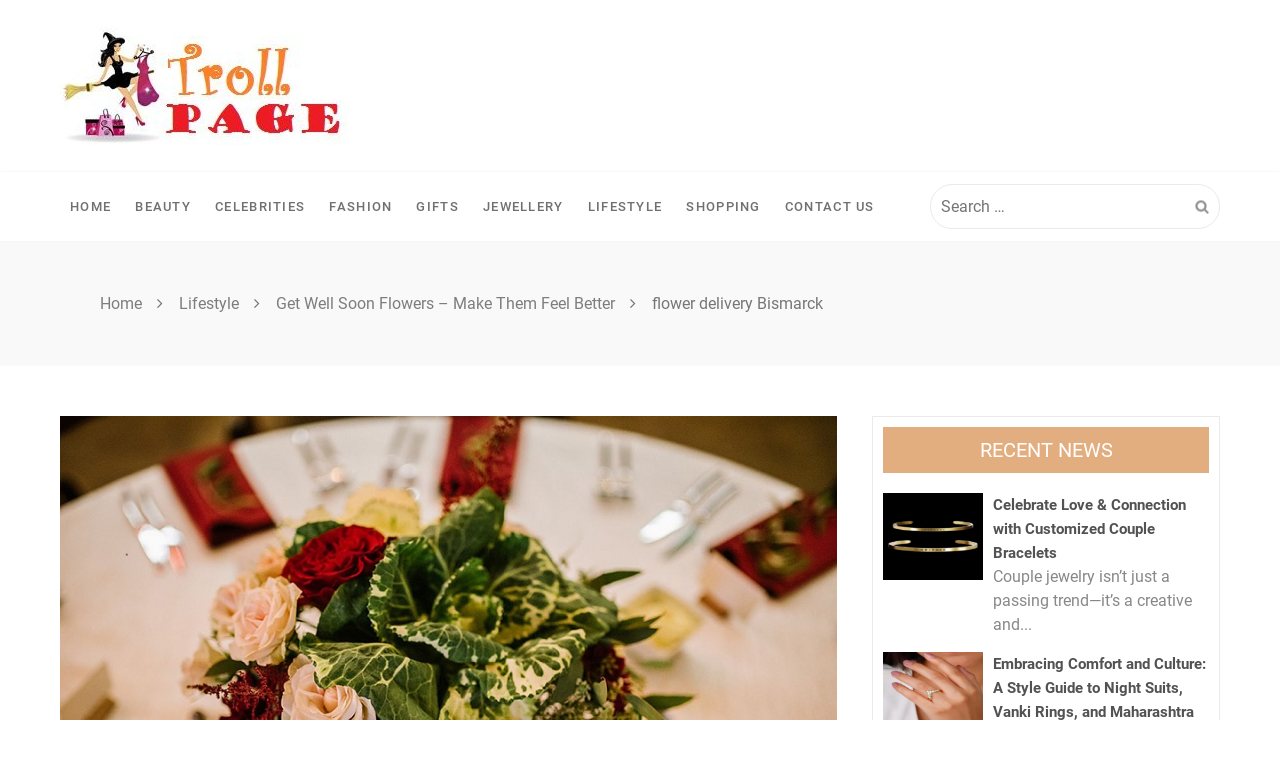

--- FILE ---
content_type: text/html; charset=UTF-8
request_url: https://trollpage.net/get-well-soon-flowers-make-them-feel-better/flower-delivery-bismarck/
body_size: 10484
content:
<!doctype html>
<html lang="en-US">
<head itemscope itemtype="http://schema.org/WebSite">
	<meta charset="UTF-8">
	<meta name="viewport" content="width=device-width, initial-scale=1">
	<link rel="profile" href="https://gmpg.org/xfn/11">

	<title>flower delivery Bismarck &#8211; Fashion and lifestyle</title>
<meta name='robots' content='max-image-preview:large' />
	<style>img:is([sizes="auto" i], [sizes^="auto," i]) { contain-intrinsic-size: 3000px 1500px }</style>
	<meta name="robots" content="noindex,nofollow" />
<link rel="alternate" type="application/rss+xml" title="Fashion and lifestyle &raquo; Feed" href="https://trollpage.net/feed/" />
<link rel="alternate" type="application/rss+xml" title="Fashion and lifestyle &raquo; Comments Feed" href="https://trollpage.net/comments/feed/" />
<link rel="alternate" type="application/rss+xml" title="Fashion and lifestyle &raquo; flower delivery Bismarck Comments Feed" href="https://trollpage.net/get-well-soon-flowers-make-them-feel-better/flower-delivery-bismarck/feed/" />
<script type="text/javascript">
/* <![CDATA[ */
window._wpemojiSettings = {"baseUrl":"https:\/\/s.w.org\/images\/core\/emoji\/16.0.1\/72x72\/","ext":".png","svgUrl":"https:\/\/s.w.org\/images\/core\/emoji\/16.0.1\/svg\/","svgExt":".svg","source":{"concatemoji":"https:\/\/trollpage.net\/wp-includes\/js\/wp-emoji-release.min.js?ver=6.8.3"}};
/*! This file is auto-generated */
!function(s,n){var o,i,e;function c(e){try{var t={supportTests:e,timestamp:(new Date).valueOf()};sessionStorage.setItem(o,JSON.stringify(t))}catch(e){}}function p(e,t,n){e.clearRect(0,0,e.canvas.width,e.canvas.height),e.fillText(t,0,0);var t=new Uint32Array(e.getImageData(0,0,e.canvas.width,e.canvas.height).data),a=(e.clearRect(0,0,e.canvas.width,e.canvas.height),e.fillText(n,0,0),new Uint32Array(e.getImageData(0,0,e.canvas.width,e.canvas.height).data));return t.every(function(e,t){return e===a[t]})}function u(e,t){e.clearRect(0,0,e.canvas.width,e.canvas.height),e.fillText(t,0,0);for(var n=e.getImageData(16,16,1,1),a=0;a<n.data.length;a++)if(0!==n.data[a])return!1;return!0}function f(e,t,n,a){switch(t){case"flag":return n(e,"\ud83c\udff3\ufe0f\u200d\u26a7\ufe0f","\ud83c\udff3\ufe0f\u200b\u26a7\ufe0f")?!1:!n(e,"\ud83c\udde8\ud83c\uddf6","\ud83c\udde8\u200b\ud83c\uddf6")&&!n(e,"\ud83c\udff4\udb40\udc67\udb40\udc62\udb40\udc65\udb40\udc6e\udb40\udc67\udb40\udc7f","\ud83c\udff4\u200b\udb40\udc67\u200b\udb40\udc62\u200b\udb40\udc65\u200b\udb40\udc6e\u200b\udb40\udc67\u200b\udb40\udc7f");case"emoji":return!a(e,"\ud83e\udedf")}return!1}function g(e,t,n,a){var r="undefined"!=typeof WorkerGlobalScope&&self instanceof WorkerGlobalScope?new OffscreenCanvas(300,150):s.createElement("canvas"),o=r.getContext("2d",{willReadFrequently:!0}),i=(o.textBaseline="top",o.font="600 32px Arial",{});return e.forEach(function(e){i[e]=t(o,e,n,a)}),i}function t(e){var t=s.createElement("script");t.src=e,t.defer=!0,s.head.appendChild(t)}"undefined"!=typeof Promise&&(o="wpEmojiSettingsSupports",i=["flag","emoji"],n.supports={everything:!0,everythingExceptFlag:!0},e=new Promise(function(e){s.addEventListener("DOMContentLoaded",e,{once:!0})}),new Promise(function(t){var n=function(){try{var e=JSON.parse(sessionStorage.getItem(o));if("object"==typeof e&&"number"==typeof e.timestamp&&(new Date).valueOf()<e.timestamp+604800&&"object"==typeof e.supportTests)return e.supportTests}catch(e){}return null}();if(!n){if("undefined"!=typeof Worker&&"undefined"!=typeof OffscreenCanvas&&"undefined"!=typeof URL&&URL.createObjectURL&&"undefined"!=typeof Blob)try{var e="postMessage("+g.toString()+"("+[JSON.stringify(i),f.toString(),p.toString(),u.toString()].join(",")+"));",a=new Blob([e],{type:"text/javascript"}),r=new Worker(URL.createObjectURL(a),{name:"wpTestEmojiSupports"});return void(r.onmessage=function(e){c(n=e.data),r.terminate(),t(n)})}catch(e){}c(n=g(i,f,p,u))}t(n)}).then(function(e){for(var t in e)n.supports[t]=e[t],n.supports.everything=n.supports.everything&&n.supports[t],"flag"!==t&&(n.supports.everythingExceptFlag=n.supports.everythingExceptFlag&&n.supports[t]);n.supports.everythingExceptFlag=n.supports.everythingExceptFlag&&!n.supports.flag,n.DOMReady=!1,n.readyCallback=function(){n.DOMReady=!0}}).then(function(){return e}).then(function(){var e;n.supports.everything||(n.readyCallback(),(e=n.source||{}).concatemoji?t(e.concatemoji):e.wpemoji&&e.twemoji&&(t(e.twemoji),t(e.wpemoji)))}))}((window,document),window._wpemojiSettings);
/* ]]> */
</script>
		<style type="text/css">
			.epvc-eye {
				margin-right: 3px;
				width: 13px;
				display: inline-block;
				height: 13px;
				border: solid 1px #000;
				border-radius:  75% 15%;
				position: relative;
				transform: rotate(45deg);
			}
			.epvc-eye:before {
				content: '';
				display: block;
				position: absolute;
				width: 5px;
				height: 5px;
				border: solid 1px #000;
				border-radius: 50%;
				left: 3px;
				top: 3px;
			}
		</style>
	<style id='wp-emoji-styles-inline-css' type='text/css'>

	img.wp-smiley, img.emoji {
		display: inline !important;
		border: none !important;
		box-shadow: none !important;
		height: 1em !important;
		width: 1em !important;
		margin: 0 0.07em !important;
		vertical-align: -0.1em !important;
		background: none !important;
		padding: 0 !important;
	}
</style>
<link rel='stylesheet' id='wp-block-library-css' href='https://trollpage.net/wp-includes/css/dist/block-library/style.min.css?ver=6.8.3' type='text/css' media='all' />
<style id='classic-theme-styles-inline-css' type='text/css'>
/*! This file is auto-generated */
.wp-block-button__link{color:#fff;background-color:#32373c;border-radius:9999px;box-shadow:none;text-decoration:none;padding:calc(.667em + 2px) calc(1.333em + 2px);font-size:1.125em}.wp-block-file__button{background:#32373c;color:#fff;text-decoration:none}
</style>
<style id='global-styles-inline-css' type='text/css'>
:root{--wp--preset--aspect-ratio--square: 1;--wp--preset--aspect-ratio--4-3: 4/3;--wp--preset--aspect-ratio--3-4: 3/4;--wp--preset--aspect-ratio--3-2: 3/2;--wp--preset--aspect-ratio--2-3: 2/3;--wp--preset--aspect-ratio--16-9: 16/9;--wp--preset--aspect-ratio--9-16: 9/16;--wp--preset--color--black: #000000;--wp--preset--color--cyan-bluish-gray: #abb8c3;--wp--preset--color--white: #ffffff;--wp--preset--color--pale-pink: #f78da7;--wp--preset--color--vivid-red: #cf2e2e;--wp--preset--color--luminous-vivid-orange: #ff6900;--wp--preset--color--luminous-vivid-amber: #fcb900;--wp--preset--color--light-green-cyan: #7bdcb5;--wp--preset--color--vivid-green-cyan: #00d084;--wp--preset--color--pale-cyan-blue: #8ed1fc;--wp--preset--color--vivid-cyan-blue: #0693e3;--wp--preset--color--vivid-purple: #9b51e0;--wp--preset--gradient--vivid-cyan-blue-to-vivid-purple: linear-gradient(135deg,rgba(6,147,227,1) 0%,rgb(155,81,224) 100%);--wp--preset--gradient--light-green-cyan-to-vivid-green-cyan: linear-gradient(135deg,rgb(122,220,180) 0%,rgb(0,208,130) 100%);--wp--preset--gradient--luminous-vivid-amber-to-luminous-vivid-orange: linear-gradient(135deg,rgba(252,185,0,1) 0%,rgba(255,105,0,1) 100%);--wp--preset--gradient--luminous-vivid-orange-to-vivid-red: linear-gradient(135deg,rgba(255,105,0,1) 0%,rgb(207,46,46) 100%);--wp--preset--gradient--very-light-gray-to-cyan-bluish-gray: linear-gradient(135deg,rgb(238,238,238) 0%,rgb(169,184,195) 100%);--wp--preset--gradient--cool-to-warm-spectrum: linear-gradient(135deg,rgb(74,234,220) 0%,rgb(151,120,209) 20%,rgb(207,42,186) 40%,rgb(238,44,130) 60%,rgb(251,105,98) 80%,rgb(254,248,76) 100%);--wp--preset--gradient--blush-light-purple: linear-gradient(135deg,rgb(255,206,236) 0%,rgb(152,150,240) 100%);--wp--preset--gradient--blush-bordeaux: linear-gradient(135deg,rgb(254,205,165) 0%,rgb(254,45,45) 50%,rgb(107,0,62) 100%);--wp--preset--gradient--luminous-dusk: linear-gradient(135deg,rgb(255,203,112) 0%,rgb(199,81,192) 50%,rgb(65,88,208) 100%);--wp--preset--gradient--pale-ocean: linear-gradient(135deg,rgb(255,245,203) 0%,rgb(182,227,212) 50%,rgb(51,167,181) 100%);--wp--preset--gradient--electric-grass: linear-gradient(135deg,rgb(202,248,128) 0%,rgb(113,206,126) 100%);--wp--preset--gradient--midnight: linear-gradient(135deg,rgb(2,3,129) 0%,rgb(40,116,252) 100%);--wp--preset--font-size--small: 13px;--wp--preset--font-size--medium: 20px;--wp--preset--font-size--large: 36px;--wp--preset--font-size--x-large: 42px;--wp--preset--spacing--20: 0.44rem;--wp--preset--spacing--30: 0.67rem;--wp--preset--spacing--40: 1rem;--wp--preset--spacing--50: 1.5rem;--wp--preset--spacing--60: 2.25rem;--wp--preset--spacing--70: 3.38rem;--wp--preset--spacing--80: 5.06rem;--wp--preset--shadow--natural: 6px 6px 9px rgba(0, 0, 0, 0.2);--wp--preset--shadow--deep: 12px 12px 50px rgba(0, 0, 0, 0.4);--wp--preset--shadow--sharp: 6px 6px 0px rgba(0, 0, 0, 0.2);--wp--preset--shadow--outlined: 6px 6px 0px -3px rgba(255, 255, 255, 1), 6px 6px rgba(0, 0, 0, 1);--wp--preset--shadow--crisp: 6px 6px 0px rgba(0, 0, 0, 1);}:where(.is-layout-flex){gap: 0.5em;}:where(.is-layout-grid){gap: 0.5em;}body .is-layout-flex{display: flex;}.is-layout-flex{flex-wrap: wrap;align-items: center;}.is-layout-flex > :is(*, div){margin: 0;}body .is-layout-grid{display: grid;}.is-layout-grid > :is(*, div){margin: 0;}:where(.wp-block-columns.is-layout-flex){gap: 2em;}:where(.wp-block-columns.is-layout-grid){gap: 2em;}:where(.wp-block-post-template.is-layout-flex){gap: 1.25em;}:where(.wp-block-post-template.is-layout-grid){gap: 1.25em;}.has-black-color{color: var(--wp--preset--color--black) !important;}.has-cyan-bluish-gray-color{color: var(--wp--preset--color--cyan-bluish-gray) !important;}.has-white-color{color: var(--wp--preset--color--white) !important;}.has-pale-pink-color{color: var(--wp--preset--color--pale-pink) !important;}.has-vivid-red-color{color: var(--wp--preset--color--vivid-red) !important;}.has-luminous-vivid-orange-color{color: var(--wp--preset--color--luminous-vivid-orange) !important;}.has-luminous-vivid-amber-color{color: var(--wp--preset--color--luminous-vivid-amber) !important;}.has-light-green-cyan-color{color: var(--wp--preset--color--light-green-cyan) !important;}.has-vivid-green-cyan-color{color: var(--wp--preset--color--vivid-green-cyan) !important;}.has-pale-cyan-blue-color{color: var(--wp--preset--color--pale-cyan-blue) !important;}.has-vivid-cyan-blue-color{color: var(--wp--preset--color--vivid-cyan-blue) !important;}.has-vivid-purple-color{color: var(--wp--preset--color--vivid-purple) !important;}.has-black-background-color{background-color: var(--wp--preset--color--black) !important;}.has-cyan-bluish-gray-background-color{background-color: var(--wp--preset--color--cyan-bluish-gray) !important;}.has-white-background-color{background-color: var(--wp--preset--color--white) !important;}.has-pale-pink-background-color{background-color: var(--wp--preset--color--pale-pink) !important;}.has-vivid-red-background-color{background-color: var(--wp--preset--color--vivid-red) !important;}.has-luminous-vivid-orange-background-color{background-color: var(--wp--preset--color--luminous-vivid-orange) !important;}.has-luminous-vivid-amber-background-color{background-color: var(--wp--preset--color--luminous-vivid-amber) !important;}.has-light-green-cyan-background-color{background-color: var(--wp--preset--color--light-green-cyan) !important;}.has-vivid-green-cyan-background-color{background-color: var(--wp--preset--color--vivid-green-cyan) !important;}.has-pale-cyan-blue-background-color{background-color: var(--wp--preset--color--pale-cyan-blue) !important;}.has-vivid-cyan-blue-background-color{background-color: var(--wp--preset--color--vivid-cyan-blue) !important;}.has-vivid-purple-background-color{background-color: var(--wp--preset--color--vivid-purple) !important;}.has-black-border-color{border-color: var(--wp--preset--color--black) !important;}.has-cyan-bluish-gray-border-color{border-color: var(--wp--preset--color--cyan-bluish-gray) !important;}.has-white-border-color{border-color: var(--wp--preset--color--white) !important;}.has-pale-pink-border-color{border-color: var(--wp--preset--color--pale-pink) !important;}.has-vivid-red-border-color{border-color: var(--wp--preset--color--vivid-red) !important;}.has-luminous-vivid-orange-border-color{border-color: var(--wp--preset--color--luminous-vivid-orange) !important;}.has-luminous-vivid-amber-border-color{border-color: var(--wp--preset--color--luminous-vivid-amber) !important;}.has-light-green-cyan-border-color{border-color: var(--wp--preset--color--light-green-cyan) !important;}.has-vivid-green-cyan-border-color{border-color: var(--wp--preset--color--vivid-green-cyan) !important;}.has-pale-cyan-blue-border-color{border-color: var(--wp--preset--color--pale-cyan-blue) !important;}.has-vivid-cyan-blue-border-color{border-color: var(--wp--preset--color--vivid-cyan-blue) !important;}.has-vivid-purple-border-color{border-color: var(--wp--preset--color--vivid-purple) !important;}.has-vivid-cyan-blue-to-vivid-purple-gradient-background{background: var(--wp--preset--gradient--vivid-cyan-blue-to-vivid-purple) !important;}.has-light-green-cyan-to-vivid-green-cyan-gradient-background{background: var(--wp--preset--gradient--light-green-cyan-to-vivid-green-cyan) !important;}.has-luminous-vivid-amber-to-luminous-vivid-orange-gradient-background{background: var(--wp--preset--gradient--luminous-vivid-amber-to-luminous-vivid-orange) !important;}.has-luminous-vivid-orange-to-vivid-red-gradient-background{background: var(--wp--preset--gradient--luminous-vivid-orange-to-vivid-red) !important;}.has-very-light-gray-to-cyan-bluish-gray-gradient-background{background: var(--wp--preset--gradient--very-light-gray-to-cyan-bluish-gray) !important;}.has-cool-to-warm-spectrum-gradient-background{background: var(--wp--preset--gradient--cool-to-warm-spectrum) !important;}.has-blush-light-purple-gradient-background{background: var(--wp--preset--gradient--blush-light-purple) !important;}.has-blush-bordeaux-gradient-background{background: var(--wp--preset--gradient--blush-bordeaux) !important;}.has-luminous-dusk-gradient-background{background: var(--wp--preset--gradient--luminous-dusk) !important;}.has-pale-ocean-gradient-background{background: var(--wp--preset--gradient--pale-ocean) !important;}.has-electric-grass-gradient-background{background: var(--wp--preset--gradient--electric-grass) !important;}.has-midnight-gradient-background{background: var(--wp--preset--gradient--midnight) !important;}.has-small-font-size{font-size: var(--wp--preset--font-size--small) !important;}.has-medium-font-size{font-size: var(--wp--preset--font-size--medium) !important;}.has-large-font-size{font-size: var(--wp--preset--font-size--large) !important;}.has-x-large-font-size{font-size: var(--wp--preset--font-size--x-large) !important;}
:where(.wp-block-post-template.is-layout-flex){gap: 1.25em;}:where(.wp-block-post-template.is-layout-grid){gap: 1.25em;}
:where(.wp-block-columns.is-layout-flex){gap: 2em;}:where(.wp-block-columns.is-layout-grid){gap: 2em;}
:root :where(.wp-block-pullquote){font-size: 1.5em;line-height: 1.6;}
</style>
<link rel='stylesheet' id='dashicons-css' href='https://trollpage.net/wp-includes/css/dashicons.min.css?ver=6.8.3' type='text/css' media='all' />
<link rel='stylesheet' id='admin-bar-css' href='https://trollpage.net/wp-includes/css/admin-bar.min.css?ver=6.8.3' type='text/css' media='all' />
<style id='admin-bar-inline-css' type='text/css'>

    /* Hide CanvasJS credits for P404 charts specifically */
    #p404RedirectChart .canvasjs-chart-credit {
        display: none !important;
    }
    
    #p404RedirectChart canvas {
        border-radius: 6px;
    }

    .p404-redirect-adminbar-weekly-title {
        font-weight: bold;
        font-size: 14px;
        color: #fff;
        margin-bottom: 6px;
    }

    #wpadminbar #wp-admin-bar-p404_free_top_button .ab-icon:before {
        content: "\f103";
        color: #dc3545;
        top: 3px;
    }
    
    #wp-admin-bar-p404_free_top_button .ab-item {
        min-width: 80px !important;
        padding: 0px !important;
    }
    
    /* Ensure proper positioning and z-index for P404 dropdown */
    .p404-redirect-adminbar-dropdown-wrap { 
        min-width: 0; 
        padding: 0;
        position: static !important;
    }
    
    #wpadminbar #wp-admin-bar-p404_free_top_button_dropdown {
        position: static !important;
    }
    
    #wpadminbar #wp-admin-bar-p404_free_top_button_dropdown .ab-item {
        padding: 0 !important;
        margin: 0 !important;
    }
    
    .p404-redirect-dropdown-container {
        min-width: 340px;
        padding: 18px 18px 12px 18px;
        background: #23282d !important;
        color: #fff;
        border-radius: 12px;
        box-shadow: 0 8px 32px rgba(0,0,0,0.25);
        margin-top: 10px;
        position: relative !important;
        z-index: 999999 !important;
        display: block !important;
        border: 1px solid #444;
    }
    
    /* Ensure P404 dropdown appears on hover */
    #wpadminbar #wp-admin-bar-p404_free_top_button .p404-redirect-dropdown-container { 
        display: none !important;
    }
    
    #wpadminbar #wp-admin-bar-p404_free_top_button:hover .p404-redirect-dropdown-container { 
        display: block !important;
    }
    
    #wpadminbar #wp-admin-bar-p404_free_top_button:hover #wp-admin-bar-p404_free_top_button_dropdown .p404-redirect-dropdown-container {
        display: block !important;
    }
    
    .p404-redirect-card {
        background: #2c3338;
        border-radius: 8px;
        padding: 18px 18px 12px 18px;
        box-shadow: 0 2px 8px rgba(0,0,0,0.07);
        display: flex;
        flex-direction: column;
        align-items: flex-start;
        border: 1px solid #444;
    }
    
    .p404-redirect-btn {
        display: inline-block;
        background: #dc3545;
        color: #fff !important;
        font-weight: bold;
        padding: 5px 22px;
        border-radius: 8px;
        text-decoration: none;
        font-size: 17px;
        transition: background 0.2s, box-shadow 0.2s;
        margin-top: 8px;
        box-shadow: 0 2px 8px rgba(220,53,69,0.15);
        text-align: center;
        line-height: 1.6;
    }
    
    .p404-redirect-btn:hover {
        background: #c82333;
        color: #fff !important;
        box-shadow: 0 4px 16px rgba(220,53,69,0.25);
    }
    
    /* Prevent conflicts with other admin bar dropdowns */
    #wpadminbar .ab-top-menu > li:hover > .ab-item,
    #wpadminbar .ab-top-menu > li.hover > .ab-item {
        z-index: auto;
    }
    
    #wpadminbar #wp-admin-bar-p404_free_top_button:hover > .ab-item {
        z-index: 999998 !important;
    }
    
</style>
<link rel='stylesheet' id='ta-newspaper-google-fonts-css' href='https://trollpage.net/wp-content/fonts/8d2dc7556c9db642b6f3ad72d5d197ae.css?ver=1.1.3' type='text/css' media='all' />
<link rel='stylesheet' id='font-awesome-css' href='https://trollpage.net/wp-content/themes/ta-newspaper/css/font-awesome.min.css?ver=6.8.3' type='text/css' media='all' />
<link rel='stylesheet' id='magnific-popup-css' href='https://trollpage.net/wp-content/themes/ta-newspaper/js/magnific-popup/magnific-popup.min.css?ver=6.8.3' type='text/css' media='all' />
<link rel='stylesheet' id='owl-carousel-css' href='https://trollpage.net/wp-content/themes/ta-newspaper/js/OwlCarousel/owl.carousel.min.css?ver=6.8.3' type='text/css' media='all' />
<link rel='stylesheet' id='ta-newspaper-style-css' href='https://trollpage.net/wp-content/themes/ta-newspaper/style.css?ver=6.8.3' type='text/css' media='all' />
<link rel='stylesheet' id='ta-newspaper-responsive-css' href='https://trollpage.net/wp-content/themes/ta-newspaper/css/responsive.min.css?ver=6.8.3' type='text/css' media='all' />
<script type="text/javascript" src="https://trollpage.net/wp-includes/js/jquery/jquery.min.js?ver=3.7.1" id="jquery-core-js"></script>
<script type="text/javascript" src="https://trollpage.net/wp-includes/js/jquery/jquery-migrate.min.js?ver=3.4.1" id="jquery-migrate-js"></script>
<script type="text/javascript" src="https://trollpage.net/wp-content/themes/ta-newspaper/js/theia-sticky-sidebar/theia-sticky-sidebar.min.js?ver=6.8.3" id="theia-sticky-sidebar-js"></script>
<script type="text/javascript" src="https://trollpage.net/wp-content/themes/ta-newspaper/js/magnific-popup/jquery.magnific-popup.min.js?ver=6.8.3" id="magnific-popup-js"></script>
<script type="text/javascript" src="https://trollpage.net/wp-content/themes/ta-newspaper/js/OwlCarousel/owl.carousel.min.js?ver=6.8.3" id="owl-carousel-js"></script>
<script type="text/javascript" src="https://trollpage.net/wp-content/themes/ta-newspaper/js/superfish.min.js?ver=6.8.3" id="superfish-js"></script>
<script type="text/javascript" src="https://trollpage.net/wp-content/themes/ta-newspaper/js/ta-newspaper-custom.min.js?ver=1.1.3" id="ta-newspaper-custom-js"></script>
<link rel="https://api.w.org/" href="https://trollpage.net/wp-json/" /><link rel="alternate" title="JSON" type="application/json" href="https://trollpage.net/wp-json/wp/v2/media/108" /><link rel="EditURI" type="application/rsd+xml" title="RSD" href="https://trollpage.net/xmlrpc.php?rsd" />
<meta name="generator" content="WordPress 6.8.3" />
<link rel='shortlink' href='https://trollpage.net/?p=108' />
<link rel="alternate" title="oEmbed (JSON)" type="application/json+oembed" href="https://trollpage.net/wp-json/oembed/1.0/embed?url=https%3A%2F%2Ftrollpage.net%2Fget-well-soon-flowers-make-them-feel-better%2Fflower-delivery-bismarck%2F" />
<link rel="alternate" title="oEmbed (XML)" type="text/xml+oembed" href="https://trollpage.net/wp-json/oembed/1.0/embed?url=https%3A%2F%2Ftrollpage.net%2Fget-well-soon-flowers-make-them-feel-better%2Fflower-delivery-bismarck%2F&#038;format=xml" />
<!-- MagenetMonetization V: 1.0.29.3--><!-- MagenetMonetization 1 --><!-- MagenetMonetization 1.1 -->		<style type="text/css">
					.site-title a, 
			.site-description{
				position: absolute;
				clip: rect(1px, 1px, 1px, 1px);
			}
				</style>
		<link rel="icon" href="https://trollpage.net/wp-content/uploads/2020/03/cropped-trollpage-1-32x32.jpg" sizes="32x32" />
<link rel="icon" href="https://trollpage.net/wp-content/uploads/2020/03/cropped-trollpage-1-192x192.jpg" sizes="192x192" />
<link rel="apple-touch-icon" href="https://trollpage.net/wp-content/uploads/2020/03/cropped-trollpage-1-180x180.jpg" />
<meta name="msapplication-TileImage" content="https://trollpage.net/wp-content/uploads/2020/03/cropped-trollpage-1-270x270.jpg" />
</head>

<body class="attachment wp-singular attachment-template-default single single-attachment postid-108 attachmentid-108 attachment-jpeg wp-custom-logo wp-theme-ta-newspaper " itemscope itemtype="http://schema.org/WebPage" >

    
<div id="page" class="site">
	<a class="skip-link screen-reader-text" href="#content">Skip to content</a>
	<header id="masthead" class="site-header" itemscope itemtype="http://schema.org/WPHeader">

            
                        <div  class="tan-mid-header ta-logo-left-align">
                <div class="tan-container tan-display-flex clearfix">

                   <div class="site-branding">
                                                
                                                            <div class="site-logo">
                                    <a href="https://trollpage.net/" class="custom-logo-link" rel="home"><img width="301" height="125" src="https://trollpage.net/wp-content/uploads/2020/03/cropped-trollpage.jpg" class="custom-logo" alt="Fashion and lifestyle" decoding="async" srcset="https://trollpage.net/wp-content/uploads/2020/03/cropped-trollpage.jpg 301w, https://trollpage.net/wp-content/uploads/2020/03/cropped-trollpage-300x125.jpg 300w" sizes="(max-width: 301px) 100vw, 301px" /></a>                                </div>
                                                </div><!-- .site-branding -->

                    
                </div>
           </div>

               		<nav id="site-navigation" class="main-navigation ta-menu-disable"  itemscope itemtype="http://schema.org/SiteNavigationElement">
                <div class="tan-container tan-display-flex clearfix">

        			<div id="toggle" class="toggle">
        	            <span class="one"> </span>
        	            <span class="two"> </span>
        	            <span class="three"> </span>
        	        </div>
                    
                    <div class="menu-main-wrap">
            			<div class="menu-main-container"><ul id="primary-menu" class="menu"><li id="menu-item-53" class="menu-item menu-item-type-custom menu-item-object-custom menu-item-home menu-item-53"><a href="https://trollpage.net/">Home</a></li>
<li id="menu-item-46" class="menu-item menu-item-type-taxonomy menu-item-object-category menu-item-46"><a href="https://trollpage.net/category/beauty/">Beauty</a></li>
<li id="menu-item-47" class="menu-item menu-item-type-taxonomy menu-item-object-category menu-item-47"><a href="https://trollpage.net/category/celebrities/">Celebrities</a></li>
<li id="menu-item-48" class="menu-item menu-item-type-taxonomy menu-item-object-category menu-item-48"><a href="https://trollpage.net/category/fashion/">Fashion</a></li>
<li id="menu-item-49" class="menu-item menu-item-type-taxonomy menu-item-object-category menu-item-49"><a href="https://trollpage.net/category/gifts/">Gifts</a></li>
<li id="menu-item-50" class="menu-item menu-item-type-taxonomy menu-item-object-category menu-item-50"><a href="https://trollpage.net/category/jewellery/">Jewellery</a></li>
<li id="menu-item-51" class="menu-item menu-item-type-taxonomy menu-item-object-category menu-item-51"><a href="https://trollpage.net/category/lifestyle/">Lifestyle</a></li>
<li id="menu-item-52" class="menu-item menu-item-type-taxonomy menu-item-object-category menu-item-52"><a href="https://trollpage.net/category/shopping/">Shopping</a></li>
<li id="menu-item-627" class="menu-item menu-item-type-post_type menu-item-object-page menu-item-627"><a href="https://trollpage.net/contact-us/">Contact Us</a></li>
</ul></div>                    </div>

                                            
                                            
                        <div class="header-search">
                            <form role="search" method="get" class="search-form" action="https://trollpage.net/">
				<label>
					<span class="screen-reader-text">Search for:</span>
					<input type="search" class="search-field" placeholder="Search &hellip;" value="" name="s" />
				</label>
				<input type="submit" class="search-submit" value="Search" />
			</form>                        </div>
                    
                </div>
    		</nav><!-- #site-navigation -->

	</header><!-- #masthead -->
    			<div class="header-banner-container"  itemscope itemtype="http://schema.org/BreadcrumbList" >
                <div class="tan-container">
    				<div class="page-title-wrap">
    					<nav role="navigation" aria-label="Breadcrumbs" class="breadcrumb-trail breadcrumbs" itemprop="breadcrumb"><ul class="trail-items" itemscope itemtype="http://schema.org/BreadcrumbList"><meta name="numberOfItems" content="4" /><meta name="itemListOrder" content="Ascending" /><li itemprop="itemListElement" itemscope itemtype="http://schema.org/ListItem" class="trail-item trail-begin"><a href="https://trollpage.net/" rel="home" itemprop="item"><span itemprop="name">Home</span></a><meta itemprop="position" content="1" /></li><li itemprop="itemListElement" itemscope itemtype="http://schema.org/ListItem" class="trail-item"><a href="https://trollpage.net/category/lifestyle/" itemprop="item"><span itemprop="name">Lifestyle</span></a><meta itemprop="position" content="2" /></li><li itemprop="itemListElement" itemscope itemtype="http://schema.org/ListItem" class="trail-item"><a href="https://trollpage.net/get-well-soon-flowers-make-them-feel-better/" itemprop="item"><span itemprop="name">Get Well Soon Flowers &#8211; Make Them Feel Better</span></a><meta itemprop="position" content="3" /></li><li itemprop="itemListElement" itemscope itemtype="http://schema.org/ListItem" class="trail-item trail-end"><span itemprop="item"><span itemprop="name">flower delivery Bismarck</span></span><meta itemprop="position" content="4" /></li></ul></nav>    				</div>
                </div>
			</div>
			<div id="content" class="site-content">
    <div class="tan-container clearfix">
	
	<div id="primary" class="content-area">
		<main id="main" class="site-main">

		
<article id="post-108" class="post-108 attachment type-attachment status-inherit hentry" itemscope itemtype="https://schema.org/Blog">
	<header class="entry-header">
		<img class="post-page-image" src="https://trollpage.net/wp-content/uploads/2020/09/flower-delivery-Bismarck.jpg" alt="flower delivery Bismarck" title="flower delivery Bismarck" /><h2 class="entry-title">flower delivery Bismarck</h2>	</header><!-- .entry-header -->

	<div class="entry-content">
		<p class="attachment"><a href='https://trollpage.net/wp-content/uploads/2020/09/flower-delivery-Bismarck.jpg'><img fetchpriority="high" decoding="async" width="300" height="192" src="https://trollpage.net/wp-content/uploads/2020/09/flower-delivery-Bismarck-300x192.jpg" class="attachment-medium size-medium" alt="flower delivery Bismarck" srcset="https://trollpage.net/wp-content/uploads/2020/09/flower-delivery-Bismarck-300x192.jpg 300w, https://trollpage.net/wp-content/uploads/2020/09/flower-delivery-Bismarck-768x492.jpg 768w, https://trollpage.net/wp-content/uploads/2020/09/flower-delivery-Bismarck-780x500.jpg 780w, https://trollpage.net/wp-content/uploads/2020/09/flower-delivery-Bismarck.jpg 875w" sizes="(max-width: 300px) 100vw, 300px" /></a></p>
	</div><!-- .entry-content -->

			<footer class="entry-footer">
					</footer><!-- .entry-footer -->
	
</article><!-- #post-108 -->

	<nav class="navigation post-navigation" aria-label="Posts">
		<h2 class="screen-reader-text">Post navigation</h2>
		<div class="nav-links"><div class="nav-previous"><a href="https://trollpage.net/get-well-soon-flowers-make-them-feel-better/" rel="prev">Get Well Soon Flowers &#8211; Make Them Feel Better</a></div></div>
	</nav>
<div id="comments" class="comments-area">

		<div id="respond" class="comment-respond">
		<h3 id="reply-title" class="comment-reply-title">Leave a Reply <small><a rel="nofollow" id="cancel-comment-reply-link" href="/get-well-soon-flowers-make-them-feel-better/flower-delivery-bismarck/#respond" style="display:none;">Cancel reply</a></small></h3><p class="must-log-in">You must be <a href="https://trollpage.net/wp-login.php?redirect_to=https%3A%2F%2Ftrollpage.net%2Fget-well-soon-flowers-make-them-feel-better%2Fflower-delivery-bismarck%2F">logged in</a> to post a comment.</p>	</div><!-- #respond -->
	
</div><!-- #comments -->

		</main><!-- #main -->
	</div><!-- #primary -->

<!-- MagenetMonetization 4 -->
<aside id="secondary" class="widget-area sidebar-right" itemscope itemtype="http://schema.org/WPSideBar">
	<!-- MagenetMonetization 5 --><section id="ta_newspaper_recent_blog_widget-2" class="widget widget_ta_newspaper_recent_blog_widget">            <div class="recent-blog-wrap">
                <div class="recent-blog-contents">
                                            <h2 class="widget-title">Recent News</h2>                    
                            <div class="recent-blog-main-wrap">
                                <div class="recent-blog-loop-wrap">
                                                                                    <div class="loop-posts-blog-recent clearfix">
                                                
                                                    <div class="recent-post-image">
                                                        <a href="https://trollpage.net/celebrate-love-connection-with-customized-couple-bracelets/">
                                                            <img src="https://trollpage.net/wp-content/uploads/2025/10/personalized-bracelets-for-couples-150x130.png" alt="Celebrate Love &#038; Connection with Customized Couple Bracelets" title="Celebrate Love &#038; Connection with Customized Couple Bracelets" />
                                                        </a>
                                                    </div>
                                                    
                                                                                                            <div class="wrap-meta-title">

                                                            <div class="title-recent-post">
                                                                <h4><a href="https://trollpage.net/celebrate-love-connection-with-customized-couple-bracelets/">Celebrate Love &#038; Connection with Customized Couple Bracelets</h4></a>
                                                            </div>

                                                            <p>Couple jewelry isn’t just a passing trend—it’s a creative and...</p>

                                                        </div>
                                                                                                    </div>
                                                                                            <div class="loop-posts-blog-recent clearfix">
                                                
                                                    <div class="recent-post-image">
                                                        <a href="https://trollpage.net/embracing-comfort-and-culture-a-style-guide-to-night-suits-vanki-rings-and-maharashtra-sarees/">
                                                            <img src="https://trollpage.net/wp-content/uploads/2025/06/traditional-Vanki-ring-designs-150x130.png" alt="Embracing Comfort and Culture: A Style Guide to Night Suits, Vanki Rings, and Maharashtra Sarees" title="Embracing Comfort and Culture: A Style Guide to Night Suits, Vanki Rings, and Maharashtra Sarees" />
                                                        </a>
                                                    </div>
                                                    
                                                                                                            <div class="wrap-meta-title">

                                                            <div class="title-recent-post">
                                                                <h4><a href="https://trollpage.net/embracing-comfort-and-culture-a-style-guide-to-night-suits-vanki-rings-and-maharashtra-sarees/">Embracing Comfort and Culture: A Style Guide to Night Suits, Vanki Rings, and Maharashtra Sarees</h4></a>
                                                            </div>

                                                            <p>Women&#039;s fashion is no longer limited to occasion wear or...</p>

                                                        </div>
                                                                                                    </div>
                                                                                            <div class="loop-posts-blog-recent clearfix">
                                                
                                                    <div class="recent-post-image">
                                                        <a href="https://trollpage.net/from-casual-to-chic-this-article-explores-how-tote-and-sling-bags-serve-multiple-fashion-purposes/">
                                                            <img src="https://trollpage.net/wp-content/uploads/2025/06/sling-bags-150x130.jpg" alt="From Casual to Chic: This article explores how tote and sling bags serve multiple fashion purposes." title="From Casual to Chic: This article explores how tote and sling bags serve multiple fashion purposes." />
                                                        </a>
                                                    </div>
                                                    
                                                                                                            <div class="wrap-meta-title">

                                                            <div class="title-recent-post">
                                                                <h4><a href="https://trollpage.net/from-casual-to-chic-this-article-explores-how-tote-and-sling-bags-serve-multiple-fashion-purposes/">From Casual to Chic: This article explores how tote and sling bags serve multiple fashion purposes.</h4></a>
                                                            </div>

                                                            <p>Introduction to Tote and Sling Bags Tote and sling bags...</p>

                                                        </div>
                                                                                                    </div>
                                                                                            <div class="loop-posts-blog-recent clearfix">
                                                
                                                    <div class="recent-post-image">
                                                        <a href="https://trollpage.net/how-to-create-the-dramatic-cut-crease-eye-makeup/">
                                                            <img src="https://trollpage.net/wp-content/uploads/2025/05/crease-eye-makeup-150x130.jpg" alt="How To Create the Dramatic Cut Crease Eye Makeup?" title="How To Create the Dramatic Cut Crease Eye Makeup?" />
                                                        </a>
                                                    </div>
                                                    
                                                                                                            <div class="wrap-meta-title">

                                                            <div class="title-recent-post">
                                                                <h4><a href="https://trollpage.net/how-to-create-the-dramatic-cut-crease-eye-makeup/">How To Create the Dramatic Cut Crease Eye Makeup?</h4></a>
                                                            </div>

                                                            <p>Looking for eye makeup inspo for weddings or upcoming festive...</p>

                                                        </div>
                                                                                                    </div>
                                                                                            <div class="loop-posts-blog-recent clearfix">
                                                
                                                    <div class="recent-post-image">
                                                        <a href="https://trollpage.net/master-the-art-of-minimalist-makeup-using-just-three-products/">
                                                            <img src="https://trollpage.net/wp-content/uploads/2025/04/Art-Of-Minimalist-Makeup-150x130.jpg" alt="Master The Art Of Minimalist Makeup Using Just Three Products" title="Master The Art Of Minimalist Makeup Using Just Three Products" />
                                                        </a>
                                                    </div>
                                                    
                                                                                                            <div class="wrap-meta-title">

                                                            <div class="title-recent-post">
                                                                <h4><a href="https://trollpage.net/master-the-art-of-minimalist-makeup-using-just-three-products/">Master The Art Of Minimalist Makeup Using Just Three Products</h4></a>
                                                            </div>

                                                            <p>Are you tired of lengthy makeup routines? Do you feel...</p>

                                                        </div>
                                                                                                    </div>
                                                                            </div>
                            </div>

                                            
                    
                </div>
            </div>
        </section><!-- MagenetMonetization 5 --><section id="text-7" class="widget widget_text">			<div class="textwidget"><p><ins class="adsbygoogle" style="display: inline-block; width: 336px; height: 600px;" data-ad-client="ca-pub-8288407026647732" data-ad-slot="1517018208"></ins><br />
<script>
(adsbygoogle = window.adsbygoogle || []).push({});
</script></p>
</div>
		</section><!-- MagenetMonetization 5 --><section id="archives-2" class="widget widget_archive"><h2 class="widget-title">Archives</h2>
			<ul>
					<li><a href='https://trollpage.net/2025/10/'>October 2025</a></li>
	<li><a href='https://trollpage.net/2025/06/'>June 2025</a></li>
	<li><a href='https://trollpage.net/2025/05/'>May 2025</a></li>
	<li><a href='https://trollpage.net/2025/04/'>April 2025</a></li>
	<li><a href='https://trollpage.net/2024/12/'>December 2024</a></li>
	<li><a href='https://trollpage.net/2024/07/'>July 2024</a></li>
	<li><a href='https://trollpage.net/2024/05/'>May 2024</a></li>
	<li><a href='https://trollpage.net/2024/04/'>April 2024</a></li>
	<li><a href='https://trollpage.net/2024/03/'>March 2024</a></li>
	<li><a href='https://trollpage.net/2023/09/'>September 2023</a></li>
	<li><a href='https://trollpage.net/2023/08/'>August 2023</a></li>
	<li><a href='https://trollpage.net/2023/07/'>July 2023</a></li>
	<li><a href='https://trollpage.net/2023/06/'>June 2023</a></li>
	<li><a href='https://trollpage.net/2023/03/'>March 2023</a></li>
	<li><a href='https://trollpage.net/2023/02/'>February 2023</a></li>
	<li><a href='https://trollpage.net/2023/01/'>January 2023</a></li>
	<li><a href='https://trollpage.net/2022/12/'>December 2022</a></li>
	<li><a href='https://trollpage.net/2022/11/'>November 2022</a></li>
	<li><a href='https://trollpage.net/2022/10/'>October 2022</a></li>
	<li><a href='https://trollpage.net/2022/09/'>September 2022</a></li>
	<li><a href='https://trollpage.net/2022/08/'>August 2022</a></li>
	<li><a href='https://trollpage.net/2022/07/'>July 2022</a></li>
	<li><a href='https://trollpage.net/2022/06/'>June 2022</a></li>
	<li><a href='https://trollpage.net/2022/05/'>May 2022</a></li>
	<li><a href='https://trollpage.net/2022/04/'>April 2022</a></li>
	<li><a href='https://trollpage.net/2022/03/'>March 2022</a></li>
	<li><a href='https://trollpage.net/2022/01/'>January 2022</a></li>
	<li><a href='https://trollpage.net/2021/12/'>December 2021</a></li>
	<li><a href='https://trollpage.net/2021/11/'>November 2021</a></li>
	<li><a href='https://trollpage.net/2021/10/'>October 2021</a></li>
	<li><a href='https://trollpage.net/2021/09/'>September 2021</a></li>
	<li><a href='https://trollpage.net/2021/08/'>August 2021</a></li>
	<li><a href='https://trollpage.net/2021/07/'>July 2021</a></li>
	<li><a href='https://trollpage.net/2021/06/'>June 2021</a></li>
	<li><a href='https://trollpage.net/2021/05/'>May 2021</a></li>
	<li><a href='https://trollpage.net/2021/04/'>April 2021</a></li>
	<li><a href='https://trollpage.net/2021/03/'>March 2021</a></li>
	<li><a href='https://trollpage.net/2021/02/'>February 2021</a></li>
	<li><a href='https://trollpage.net/2021/01/'>January 2021</a></li>
	<li><a href='https://trollpage.net/2020/12/'>December 2020</a></li>
	<li><a href='https://trollpage.net/2020/11/'>November 2020</a></li>
	<li><a href='https://trollpage.net/2020/10/'>October 2020</a></li>
	<li><a href='https://trollpage.net/2020/09/'>September 2020</a></li>
	<li><a href='https://trollpage.net/2020/08/'>August 2020</a></li>
	<li><a href='https://trollpage.net/2020/07/'>July 2020</a></li>
	<li><a href='https://trollpage.net/2020/06/'>June 2020</a></li>
	<li><a href='https://trollpage.net/2020/05/'>May 2020</a></li>
	<li><a href='https://trollpage.net/2020/04/'>April 2020</a></li>
	<li><a href='https://trollpage.net/2020/03/'>March 2020</a></li>
	<li><a href='https://trollpage.net/2020/02/'>February 2020</a></li>
	<li><a href='https://trollpage.net/2020/01/'>January 2020</a></li>
	<li><a href='https://trollpage.net/2019/12/'>December 2019</a></li>
	<li><a href='https://trollpage.net/2019/11/'>November 2019</a></li>
	<li><a href='https://trollpage.net/2019/10/'>October 2019</a></li>
	<li><a href='https://trollpage.net/2019/08/'>August 2019</a></li>
			</ul>

			</section><!-- MagenetMonetization 5 --><section id="text-8" class="widget widget_text">			<div class="textwidget"><p><ins class="adsbygoogle" style="display: inline-block; width: 336px; height: 600px;" data-ad-client="ca-pub-8288407026647732" data-ad-slot="1517018208"></ins><br />
<script>
(adsbygoogle = window.adsbygoogle || []).push({});
</script></p>
</div>
		</section><!-- MagenetMonetization 5 --><section id="categories-2" class="widget widget_categories"><h2 class="widget-title">Categories</h2>
			<ul>
					<li class="cat-item cat-item-4"><a href="https://trollpage.net/category/beauty/">Beauty</a>
</li>
	<li class="cat-item cat-item-5"><a href="https://trollpage.net/category/celebrities/">Celebrities</a>
</li>
	<li class="cat-item cat-item-22"><a href="https://trollpage.net/category/clothing/">Clothing</a>
</li>
	<li class="cat-item cat-item-2"><a href="https://trollpage.net/category/fashion/">Fashion</a>
</li>
	<li class="cat-item cat-item-7"><a href="https://trollpage.net/category/gifts/">Gifts</a>
</li>
	<li class="cat-item cat-item-8"><a href="https://trollpage.net/category/jewellery/">Jewellery</a>
</li>
	<li class="cat-item cat-item-6"><a href="https://trollpage.net/category/lifestyle/">Lifestyle</a>
</li>
	<li class="cat-item cat-item-3"><a href="https://trollpage.net/category/shopping/">Shopping</a>
</li>
	<li class="cat-item cat-item-17"><a href="https://trollpage.net/category/wedding/">Wedding</a>
</li>
			</ul>

			</section><!-- MagenetMonetization 5 -->
		<section id="recent-posts-2" class="widget widget_recent_entries">
		<h2 class="widget-title">Random News</h2>
		<ul>
											<li>
					<a href="https://trollpage.net/celebrate-love-connection-with-customized-couple-bracelets/">Celebrate Love &#038; Connection with Customized Couple Bracelets</a>
									</li>
											<li>
					<a href="https://trollpage.net/embracing-comfort-and-culture-a-style-guide-to-night-suits-vanki-rings-and-maharashtra-sarees/">Embracing Comfort and Culture: A Style Guide to Night Suits, Vanki Rings, and Maharashtra Sarees</a>
									</li>
											<li>
					<a href="https://trollpage.net/from-casual-to-chic-this-article-explores-how-tote-and-sling-bags-serve-multiple-fashion-purposes/">From Casual to Chic: This article explores how tote and sling bags serve multiple fashion purposes.</a>
									</li>
											<li>
					<a href="https://trollpage.net/how-to-create-the-dramatic-cut-crease-eye-makeup/">How To Create the Dramatic Cut Crease Eye Makeup?</a>
									</li>
											<li>
					<a href="https://trollpage.net/master-the-art-of-minimalist-makeup-using-just-three-products/">Master The Art Of Minimalist Makeup Using Just Three Products</a>
									</li>
					</ul>

		</section><!-- MagenetMonetization 5 --><section id="text-2" class="widget widget_text">			<div class="textwidget"><p><ins class="adsbygoogle" style="display: inline-block; width: 336px; height: 600px;" data-ad-client="ca-pub-8288407026647732" data-ad-slot="1517018208"></ins><br />
<script>
(adsbygoogle = window.adsbygoogle || []).push({});
</script></p>
</div>
		</section><!-- MagenetMonetization 5 --><section id="categories-3" class="widget widget_categories"><h2 class="widget-title">Categories</h2>
			<ul>
					<li class="cat-item cat-item-4"><a href="https://trollpage.net/category/beauty/">Beauty</a>
</li>
	<li class="cat-item cat-item-5"><a href="https://trollpage.net/category/celebrities/">Celebrities</a>
</li>
	<li class="cat-item cat-item-22"><a href="https://trollpage.net/category/clothing/">Clothing</a>
</li>
	<li class="cat-item cat-item-2"><a href="https://trollpage.net/category/fashion/">Fashion</a>
</li>
	<li class="cat-item cat-item-7"><a href="https://trollpage.net/category/gifts/">Gifts</a>
</li>
	<li class="cat-item cat-item-8"><a href="https://trollpage.net/category/jewellery/">Jewellery</a>
</li>
	<li class="cat-item cat-item-6"><a href="https://trollpage.net/category/lifestyle/">Lifestyle</a>
</li>
	<li class="cat-item cat-item-3"><a href="https://trollpage.net/category/shopping/">Shopping</a>
</li>
	<li class="cat-item cat-item-17"><a href="https://trollpage.net/category/wedding/">Wedding</a>
</li>
			</ul>

			</section></aside><!-- #secondary -->

</div>

            <div class="single-related-posts clearfix">
                <div class="tan-container">
                                            <div class="related-sec-title">
                            <h2>Related Posts</h2>
                        </div>
                    
                    <div class="wrapr-related-posts">
                        
                            <div class="loop-related-conents">
                                <div class="related-img-contents">

                                    <div class="related-image">
                                        <a href="https://trollpage.net/celebrate-love-connection-with-customized-couple-bracelets/">
                                            
                                              <img src="https://trollpage.net/wp-content/uploads/2025/10/personalized-bracelets-for-couples-780x500.png" alt="Celebrate Love &#038; Connection with Customized Couple Bracelets" title="Celebrate Love &#038; Connection with Customized Couple Bracelets"/>

                                                                                        
                                        </a>
                                    </div>

                                    <div class="related-title-cat-date">

                                        <h2 class="entry-title"><a href="https://trollpage.net/celebrate-love-connection-with-customized-couple-bracelets/" rel="bookmark">Celebrate Love &#038; Connection with Customized Couple Bracelets</a></h2>
                                        <div class="related-entry-meta">
                                                <div class="entry-meta">
        <div class="comment-author-date">
            <span class="byline"><span class="author vcard"><a class="url fn n" href="https://trollpage.net/author/admin/"><i class="fa fa-user-o" aria-hidden="true"></i>admin</a></span></span>            
            <span class="posted-on"><a href="https://trollpage.net/celebrate-love-connection-with-customized-couple-bracelets/" rel="bookmark"><i class="fa fa-calendar" aria-hidden="true"></i><time class="entry-date published" datetime="2025-10-21T07:26:04+00:00">October 21, 2025</time><time class="updated" datetime="2025-10-21T11:12:31+00:00">October 21, 2025</time></a></span>            
                        <span class="post-comment"><a href="https://trollpage.net/celebrate-love-connection-with-customized-couple-bracelets/#respond"><i class="fa fa-comment-o" aria-hidden="true"></i>0 comment</a></span>
                    </div>
    </div><!-- .entry-meta -->

                                        </div><!-- .entry-meta -->

                                    </div>
                                </div>
                            </div>

                        
                            <div class="loop-related-conents">
                                <div class="related-img-contents">

                                    <div class="related-image">
                                        <a href="https://trollpage.net/embracing-comfort-and-culture-a-style-guide-to-night-suits-vanki-rings-and-maharashtra-sarees/">
                                            
                                              <img src="https://trollpage.net/wp-content/uploads/2025/06/traditional-Vanki-ring-designs-780x500.png" alt="Embracing Comfort and Culture: A Style Guide to Night Suits, Vanki Rings, and Maharashtra Sarees" title="Embracing Comfort and Culture: A Style Guide to Night Suits, Vanki Rings, and Maharashtra Sarees"/>

                                                                                        
                                        </a>
                                    </div>

                                    <div class="related-title-cat-date">

                                        <h2 class="entry-title"><a href="https://trollpage.net/embracing-comfort-and-culture-a-style-guide-to-night-suits-vanki-rings-and-maharashtra-sarees/" rel="bookmark">Embracing Comfort and Culture: A Style Guide to Night Suits, Vanki Rings, and Maharashtra Sarees</a></h2>
                                        <div class="related-entry-meta">
                                                <div class="entry-meta">
        <div class="comment-author-date">
            <span class="byline"><span class="author vcard"><a class="url fn n" href="https://trollpage.net/author/admin/"><i class="fa fa-user-o" aria-hidden="true"></i>admin</a></span></span>            
            <span class="posted-on"><a href="https://trollpage.net/embracing-comfort-and-culture-a-style-guide-to-night-suits-vanki-rings-and-maharashtra-sarees/" rel="bookmark"><i class="fa fa-calendar" aria-hidden="true"></i><time class="entry-date published updated" datetime="2025-06-19T06:24:57+00:00">June 19, 2025</time></a></span>            
                        <span class="post-comment"><a href="https://trollpage.net/embracing-comfort-and-culture-a-style-guide-to-night-suits-vanki-rings-and-maharashtra-sarees/#respond"><i class="fa fa-comment-o" aria-hidden="true"></i>0 comment</a></span>
                    </div>
    </div><!-- .entry-meta -->

                                        </div><!-- .entry-meta -->

                                    </div>
                                </div>
                            </div>

                        
                            <div class="loop-related-conents">
                                <div class="related-img-contents">

                                    <div class="related-image">
                                        <a href="https://trollpage.net/from-casual-to-chic-this-article-explores-how-tote-and-sling-bags-serve-multiple-fashion-purposes/">
                                            
                                              <img src="https://trollpage.net/wp-content/uploads/2025/06/sling-bags-780x500.jpg" alt="From Casual to Chic: This article explores how tote and sling bags serve multiple fashion purposes." title="From Casual to Chic: This article explores how tote and sling bags serve multiple fashion purposes."/>

                                                                                        
                                        </a>
                                    </div>

                                    <div class="related-title-cat-date">

                                        <h2 class="entry-title"><a href="https://trollpage.net/from-casual-to-chic-this-article-explores-how-tote-and-sling-bags-serve-multiple-fashion-purposes/" rel="bookmark">From Casual to Chic: This article explores how tote and sling bags serve multiple fashion purposes.</a></h2>
                                        <div class="related-entry-meta">
                                                <div class="entry-meta">
        <div class="comment-author-date">
            <span class="byline"><span class="author vcard"><a class="url fn n" href="https://trollpage.net/author/admin/"><i class="fa fa-user-o" aria-hidden="true"></i>admin</a></span></span>            
            <span class="posted-on"><a href="https://trollpage.net/from-casual-to-chic-this-article-explores-how-tote-and-sling-bags-serve-multiple-fashion-purposes/" rel="bookmark"><i class="fa fa-calendar" aria-hidden="true"></i><time class="entry-date published updated" datetime="2025-06-03T10:21:44+00:00">June 3, 2025</time></a></span>            
                        <span class="post-comment"><a href="https://trollpage.net/from-casual-to-chic-this-article-explores-how-tote-and-sling-bags-serve-multiple-fashion-purposes/#respond"><i class="fa fa-comment-o" aria-hidden="true"></i>0 comment</a></span>
                    </div>
    </div><!-- .entry-meta -->

                                        </div><!-- .entry-meta -->

                                    </div>
                                </div>
                            </div>

                                            </div>
                </div>
            </div>
        <!-- wmm d -->
	</div><!-- #content -->

	<footer id="colophon" class="site-footer" itemscope itemtype="http://schema.org/WPFooter">

        <div class="top-footer"><div class="tan-container clearfix"><div id="tab-footer-widget-1" class="tab-footer-widget"><!-- MagenetMonetization 5 -->
		<section id="recent-posts-3" class="widget widget_recent_entries">
		<h2 class="widget-title">Recent Posts</h2>
		<ul>
											<li>
					<a href="https://trollpage.net/celebrate-love-connection-with-customized-couple-bracelets/">Celebrate Love &#038; Connection with Customized Couple Bracelets</a>
									</li>
											<li>
					<a href="https://trollpage.net/embracing-comfort-and-culture-a-style-guide-to-night-suits-vanki-rings-and-maharashtra-sarees/">Embracing Comfort and Culture: A Style Guide to Night Suits, Vanki Rings, and Maharashtra Sarees</a>
									</li>
											<li>
					<a href="https://trollpage.net/from-casual-to-chic-this-article-explores-how-tote-and-sling-bags-serve-multiple-fashion-purposes/">From Casual to Chic: This article explores how tote and sling bags serve multiple fashion purposes.</a>
									</li>
											<li>
					<a href="https://trollpage.net/how-to-create-the-dramatic-cut-crease-eye-makeup/">How To Create the Dramatic Cut Crease Eye Makeup?</a>
									</li>
											<li>
					<a href="https://trollpage.net/master-the-art-of-minimalist-makeup-using-just-three-products/">Master The Art Of Minimalist Makeup Using Just Three Products</a>
									</li>
					</ul>

		</section></div><div id="tab-footer-widget-2" class="tab-footer-widget"><!-- MagenetMonetization 5 --><section id="categories-4" class="widget widget_categories"><h2 class="widget-title">Categories</h2>
			<ul>
					<li class="cat-item cat-item-4"><a href="https://trollpage.net/category/beauty/">Beauty</a>
</li>
	<li class="cat-item cat-item-5"><a href="https://trollpage.net/category/celebrities/">Celebrities</a>
</li>
	<li class="cat-item cat-item-22"><a href="https://trollpage.net/category/clothing/">Clothing</a>
</li>
	<li class="cat-item cat-item-2"><a href="https://trollpage.net/category/fashion/">Fashion</a>
</li>
	<li class="cat-item cat-item-7"><a href="https://trollpage.net/category/gifts/">Gifts</a>
</li>
	<li class="cat-item cat-item-8"><a href="https://trollpage.net/category/jewellery/">Jewellery</a>
</li>
	<li class="cat-item cat-item-6"><a href="https://trollpage.net/category/lifestyle/">Lifestyle</a>
</li>
	<li class="cat-item cat-item-3"><a href="https://trollpage.net/category/shopping/">Shopping</a>
</li>
	<li class="cat-item cat-item-17"><a href="https://trollpage.net/category/wedding/">Wedding</a>
</li>
			</ul>

			</section></div><div id="tab-footer-widget-3" class="tab-footer-widget"><!-- MagenetMonetization 5 --><section id="text-10" class="widget widget_text"><h2 class="widget-title">Contact Us</h2>			<div class="textwidget"><p><a href="https://trollpage.net/contact-us/"><strong>Contact Us</strong></a></p>
</div>
		</section></div></div></div>
        <div class="bottom-footer">
            <div class="tan-container">
        		<div class="site-info">
        			<div class="footer-copyright">
                        <span class="copyright-text"></span>
            			<span class="sep"> | </span>
            			TA Newspaper By <a href="https://themesarray.com" rel="designer">Themesarray</a>.    	           </div><!-- .site-info -->
        		</div><!-- .site-info -->
            </div>
        </div>
	</footer><!-- #colophon -->
</div><!-- #page -->


<div id="dynamic-css"></div>

<script type="text/javascript">
<!--
var _acic={dataProvider:10};(function(){var e=document.createElement("script");e.type="text/javascript";e.async=true;e.src="https://www.acint.net/aci.js";var t=document.getElementsByTagName("script")[0];t.parentNode.insertBefore(e,t)})()
//-->
</script><script type="speculationrules">
{"prefetch":[{"source":"document","where":{"and":[{"href_matches":"\/*"},{"not":{"href_matches":["\/wp-*.php","\/wp-admin\/*","\/wp-content\/uploads\/*","\/wp-content\/*","\/wp-content\/plugins\/*","\/wp-content\/themes\/ta-newspaper\/*","\/*\\?(.+)"]}},{"not":{"selector_matches":"a[rel~=\"nofollow\"]"}},{"not":{"selector_matches":".no-prefetch, .no-prefetch a"}}]},"eagerness":"conservative"}]}
</script>
<script type="text/javascript" src="https://trollpage.net/wp-content/themes/ta-newspaper/js/navigation.min.js?ver=20151215" id="ta-newspaper-navigation-js"></script>
<script type="text/javascript" src="https://trollpage.net/wp-content/themes/ta-newspaper/js/skip-link-focus-fix.min.js?ver=20151215" id="ta-newspaper-skip-link-focus-fix-js"></script>
<script type="text/javascript" src="https://trollpage.net/wp-includes/js/comment-reply.min.js?ver=6.8.3" id="comment-reply-js" async="async" data-wp-strategy="async"></script>

<div class="mads-block"></div><script defer src="https://static.cloudflareinsights.com/beacon.min.js/vcd15cbe7772f49c399c6a5babf22c1241717689176015" integrity="sha512-ZpsOmlRQV6y907TI0dKBHq9Md29nnaEIPlkf84rnaERnq6zvWvPUqr2ft8M1aS28oN72PdrCzSjY4U6VaAw1EQ==" data-cf-beacon='{"version":"2024.11.0","token":"d496e5177e9d4b5b9714af745dd93658","r":1,"server_timing":{"name":{"cfCacheStatus":true,"cfEdge":true,"cfExtPri":true,"cfL4":true,"cfOrigin":true,"cfSpeedBrain":true},"location_startswith":null}}' crossorigin="anonymous"></script>
</body>
</html>
<div class="mads-block"></div>

--- FILE ---
content_type: text/css
request_url: https://trollpage.net/wp-content/themes/ta-newspaper/style.css?ver=6.8.3
body_size: 8838
content:
/*!
Theme Name: TA Newspaper
Theme URI: https://themesarray.com/wordpress_themes/ta-newspaper/
Author: Themesarray
Author URI: https://themesarray.com/
Description: TA Newspaper is a beautiful creative free responsive blog and magazine WordPress theme. It is fully responsive and works perfectly on all type of devices like mobiles, tablets, laptops, and all kinds of browser.  TA Newspaper is very easy to use and customize the theme. This theme is made for any search engine, SEO Compatible.  TA Newspaper is lightweight and can be used to run a blog, magazine, travel journals, personal blogs and other. The theme is SEO Friendly and Schema.org markup ready so search engines will love it. We have inserted lots of advertisement areas where you can use for your Google Adsense or other types of ads.
Version: 1.1.3
License: GNU General Public License v2 or later
License URI: http://www.gnu.org/licenses/gpl-2.0.html
Text Domain: ta-newspaper
Tags: custom-background, custom-logo, grid-layout, left-sidebar, right-sidebar, three-columns, two-columns, custom-header, custom-menu, featured-images, threaded-comments, translation-ready, blog, news, education
Tested up to: 6.3
Requires PHP: 5.5

This theme, like WordPress, is licensed under the GPL.
Use it to make something cool, have fun, and share what you've learned with others.

*/
/*--------------------------------------------------------------
>>> TABLE OF CONTENTS:
----------------------------------------------------------------
# Normalize
# Typography
# Elements
# Forms
# Navigation
	## Links
	## Menus
# Accessibility
# Alignments
# Clearings
# Widgets
# Content
	## Posts and pages
	## Comments
# Infinite scroll
# Media
	## Captions
	## Galleries
--------------------------------------------------------------*/
/*--------------------------------------------------------------
# Normalize
--------------------------------------------------------------*/
html {
	line-height: 1.15; /* 1 */
	-webkit-text-size-adjust: 100%; /* 2 */
}

/* Sections
	 ========================================================================== */

/**
 * Remove the margin in all browsers.
 */

body {
	margin: 0;
}

/**
 * Correct the font size and margin on `h1` elements within `section` and
 * `article` contexts in Chrome, Firefox, and Safari.
 */

h1 {
	font-size: 2em;
	margin: 0.67em 0;
}

/* Grouping content
	 ========================================================================== */

/**
 * 1. Add the correct box sizing in Firefox.
 * 2. Show the overflow in Edge and IE.
 */

hr {
	box-sizing: content-box; /* 1 */
	height: 0; /* 1 */
	overflow: visible; /* 2 */
}

/**
 * 1. Correct the inheritance and scaling of font size in all browsers.
 * 2. Correct the odd `em` font sizing in all browsers.
 */

pre {
	font-family: monospace, monospace; /* 1 */
	font-size: 1em; /* 2 */
}

/* Text-level semantics
	 ========================================================================== */

/**
 * Remove the gray background on active links in IE 10.
 */

a {
	background-color: transparent;
	text-decoration: none;
}

/**
 * 1. Remove the bottom border in Chrome 57-
 * 2. Add the correct text decoration in Chrome, Edge, IE, Opera, and Safari.
 */

abbr[title] {
	border-bottom: none; /* 1 */
	text-decoration: underline; /* 2 */
	text-decoration: underline dotted; /* 2 */
}

/**
 * Add the correct font weight in Chrome, Edge, and Safari.
 */

b,
strong {
	font-weight: bolder;
}

/**
 * 1. Correct the inheritance and scaling of font size in all browsers.
 * 2. Correct the odd `em` font sizing in all browsers.
 */

code,
kbd,
samp {
	font-family: monospace, monospace; /* 1 */
	font-size: 1em; /* 2 */
}

/**
 * Add the correct font size in all browsers.
 */

small {
	font-size: 80%;
}

/**
 * Prevent `sub` and `sup` elements from affecting the line height in
 * all browsers.
 */

sub,
sup {
	font-size: 75%;
	line-height: 0;
	position: relative;
	vertical-align: baseline;
}

sub {
	bottom: -0.25em;
}

sup {
	top: -0.5em;
}

/* Embedded content
	 ========================================================================== */

/**
 * Remove the border on images inside links in IE 10.
 */

img {
	border-style: none;
}
img.lazy {
        display: block;
    }
/* Forms
	 ========================================================================== */

/**
 * 1. Change the font styles in all browsers.
 * 2. Remove the margin in Firefox and Safari.
 */

button,
input,
optgroup,
select,
textarea {
	font-family: inherit; /* 1 */
	font-size: 100%; /* 1 */
	line-height: 1.15; /* 1 */
	margin: 0; /* 2 */
}

/**
 * Show the overflow in IE.
 * 1. Show the overflow in Edge.
 */

button,
input { /* 1 */
	overflow: visible;
}

/**
 * Remove the inheritance of text transform in Edge, Firefox, and IE.
 * 1. Remove the inheritance of text transform in Firefox.
 */

button,
select { /* 1 */
	text-transform: none;
}

/**
 * Correct the inability to style clickable types in iOS and Safari.
 */

button,
[type="button"],
[type="reset"],
[type="submit"] {
	-webkit-appearance: button;
}

/**
 * Remove the inner border and padding in Firefox.
 */

button::-moz-focus-inner,
[type="button"]::-moz-focus-inner,
[type="reset"]::-moz-focus-inner,
[type="submit"]::-moz-focus-inner {
	border-style: none;
	padding: 0;
}

/**
 * Restore the focus styles unset by the previous rule.
 */

button:-moz-focusring,
[type="button"]:-moz-focusring,
[type="reset"]:-moz-focusring,
[type="submit"]:-moz-focusring {
	outline: 1px dotted ButtonText;
}

/**
 * Correct the padding in Firefox.
 */

fieldset {
	padding: 0.35em 0.75em 0.625em;
}

/**
 * 1. Correct the text wrapping in Edge and IE.
 * 2. Correct the color inheritance from `fieldset` elements in IE.
 * 3. Remove the padding so developers are not caught out when they zero out
 *		`fieldset` elements in all browsers.
 */

legend {
	box-sizing: border-box; /* 1 */
	color: inherit; /* 2 */
	display: table; /* 1 */
	max-width: 100%; /* 1 */
	padding: 0; /* 3 */
	white-space: normal; /* 1 */
}

/**
 * Add the correct vertical alignment in Chrome, Firefox, and Opera.
 */

progress {
	vertical-align: baseline;
}

/**
 * Remove the default vertical scrollbar in IE 10+.
 */

textarea {
	overflow: auto;
}

/**
 * 1. Add the correct box sizing in IE 10.
 * 2. Remove the padding in IE 10.
 */

[type="checkbox"],
[type="radio"] {
	box-sizing: border-box; /* 1 */
	padding: 0; /* 2 */
}

/**
 * Correct the cursor style of increment and decrement buttons in Chrome.
 */

[type="number"]::-webkit-inner-spin-button,
[type="number"]::-webkit-outer-spin-button {
	height: auto;
}

/**
 * 1. Correct the odd appearance in Chrome and Safari.
 * 2. Correct the outline style in Safari.
 */

[type="search"] {
	-webkit-appearance: textfield; /* 1 */
	outline-offset: -2px; /* 2 */
}

/**
 * Remove the inner padding in Chrome and Safari on macOS.
 */

[type="search"]::-webkit-search-decoration {
	-webkit-appearance: none;
}

/**
 * 1. Correct the inability to style clickable types in iOS and Safari.
 * 2. Change font properties to `inherit` in Safari.
 */

::-webkit-file-upload-button {
	-webkit-appearance: button; /* 1 */
	font: inherit; /* 2 */
}

/* Interactive
	 ========================================================================== */

/*
 * Add the correct display in Edge, IE 10+, and Firefox.
 */

details {
	display: block;
}

/*
 * Add the correct display in all browsers.
 */

summary {
	display: list-item;
}

/* Misc
	 ========================================================================== */

/**
 * Add the correct display in IE 10+.
 */

template {
	display: none;
}

/**
 * Add the correct display in IE 10.
 */

[hidden] {
	display: none;
}

/*--------------------------------------------------------------
# Typography
--------------------------------------------------------------*/
body,
button,
input,
select,
optgroup,
textarea {
	color: #777676;
	font-family: Roboto,sans-serif;
	font-size: 16px;
	font-size: 1rem;
	line-height: 1.5;
}

h1, h2, h3, h4, h5, h6 {
	clear: both;
}

p {
	margin-bottom: 1.5em;
}

dfn, cite, em, i {
	font-style: italic;
}

blockquote {
	margin: 0 1.5em;
}

address {
	margin: 0 0 1.5em;
}

pre {
	background: #eee;
	font-family: "Courier 10 Pitch", Courier, monospace;
	font-size: 15px;
	font-size: 0.9375rem;
	line-height: 1.6;
	margin-bottom: 1.6em;
	max-width: 100%;
	overflow: auto;
	padding: 1.6em;
}

code, kbd, tt, var {
	font-family: Monaco, Consolas, "Andale Mono", "DejaVu Sans Mono", monospace;
	font-size: 15px;
	font-size: 0.9375rem;
}

abbr, acronym {
	border-bottom: 1px dotted #666;
	cursor: help;
}

mark, ins {
	background: #fff9c0;
	text-decoration: none;
}

big {
	font-size: 125%;
}

/*--------------------------------------------------------------
# Elements
--------------------------------------------------------------*/
html {
	box-sizing: border-box;
}

*,
*:before,
*:after {
	/* Inherit box-sizing to make it easier to change the property for components that leverage other behavior; see https://css-tricks.com/inheriting-box-sizing-probably-slightly-better-best-practice/ */
	box-sizing: inherit;
}

body {
	background: #fff;
	/* Fallback for when there is no custom background color defined. */
}

hr {
	background-color: #ccc;
	border: 0;
	height: 1px;
	margin-bottom: 1.5em;
}

ul, ol {
	margin: 0;
}
.entry-content .wp-block-gallery {
    margin: 0;
}
.single .content-area .entry-content a, 
.page .content-area .entry-content a {
    color: #e2ae7f;
}
ul {
	list-style: disc;
}

ol {
	list-style: decimal;
}

li > ul,
li > ol {
	margin-bottom: 0;
	margin: 0;
}

dt {
	font-weight: bold;
}

dd {
	margin: 0 1.5em 1.5em;
}

img {
	height: auto;
	/* Make sure images are scaled correctly. */
	max-width: 100%;
	/* Adhere to container width. */
}

figure {
	margin: 1em 0;
	/* Extra wide images within figure tags don't overflow the content area. */
}

table {
	margin: 0 0 1.5em;
	width: 100%;
}

/*--------------------------------------------------------------
# Forms
--------------------------------------------------------------*/
button,
input[type="button"],
input[type="reset"],
input[type="submit"] {
	border: 1px solid;
	border-color: #ccc #ccc #bbb;
	border-radius: 3px;
	background: #e6e6e6;
	color: rgba(0, 0, 0, 0.8);
	font-size: 12px;
	font-size: 0.75rem;
	line-height: 1;
	padding: .6em 1em .4em;
}

button:hover,
input[type="button"]:hover,
input[type="reset"]:hover,
input[type="submit"]:hover {
	border-color: #ccc #bbb #aaa;
}

button:active, button:focus,
input[type="button"]:active,
input[type="button"]:focus,
input[type="reset"]:active,
input[type="reset"]:focus,
input[type="submit"]:active,
input[type="submit"]:focus {
	border-color: #aaa #bbb #bbb;
}

input[type="text"],
input[type="email"],
input[type="url"],
input[type="password"],
input[type="search"],
input[type="number"],
input[type="tel"],
input[type="range"],
input[type="date"],
input[type="month"],
input[type="week"],
input[type="time"],
input[type="datetime"],
input[type="datetime-local"],
input[type="color"],
textarea {
	color: #666;
	border: 1px solid #ccc;
	border-radius: 3px;
	padding: 3px;
}

input[type="text"]:focus,
input[type="email"]:focus,
input[type="url"]:focus,
input[type="password"]:focus,
input[type="search"]:focus,
input[type="number"]:focus,
input[type="tel"]:focus,
input[type="range"]:focus,
input[type="date"]:focus,
input[type="month"]:focus,
input[type="week"]:focus,
input[type="time"]:focus,
input[type="datetime"]:focus,
input[type="datetime-local"]:focus,
input[type="color"]:focus,
textarea:focus {
	color: #111;
}

select {
	border: 1px solid #ccc;
}

textarea {
	width: 100%;
}

/*--------------------------------------------------------------
# Navigation
--------------------------------------------------------------*/
/*--------------------------------------------------------------
## Links
--------------------------------------------------------------*/
a {
	color: #7d7d7d;
}

a:visited {
	color: #7d7d7d;
}

a:hover, a:focus, a:active {
	color: #e2ae7f;
}

a:focus {
	outline: thin dotted;
}

a:hover, a:active {
	outline: 0;
}

body.boxed-layout #page{ 
	width: 1200px;
	background: #fff;
	margin: 0 auto;
	box-shadow: 0 0 8px 0 #88888861;
}
/*--------------------------------------------------------------
## Menus
--------------------------------------------------------------*/
div#toggle, div#top-toggle {
    display: none;
}
div#toggle {
    height: 26px;
}
div#toggle span:last-child, div#top-toggle span:last-child {
    margin: 0;
}
div#toggle span {
    width: 30px;
    height: 3px;
    background: #e2ae7f;
    display: block;
    margin-bottom: 5px;
    webkit-transition: all ease 0.4s;
    -ms-transition: all ease 0.4s;
    -moz-transition: all ease 0.4s;
    transition: all ease 0.4s;
}
div#top-toggle span {
    width: 35px;
    height: 5px;
    background: #fff;
    display: block;
    margin-bottom: 5px;
    webkit-transition: all ease 0.4s;
    -ms-transition: all ease 0.4s;
    -moz-transition: all ease 0.4s;
    transition: all ease 0.4s;
}
.tab-submenu {
    padding-left: 10px;
    font-size: 15px;
    border: none;
    background: none;
}
ul.sub-menu .tab-submenu {
    position: absolute;
    top: 50%;
    right: 7px;
    transform: translateY(-50%);
}
ul.sub-menu .tab-submenu i{
    transform: rotate(-90deg);
}
.top-main-navigation ul {
    margin: 0;
	padding: 0;
}
.top-main-navigation ul li {
    display: inline-block;
    position: relative;
}
.top-main-navigation ul li a {
    font-size: 12px;
    color: #fff;
    text-decoration: none;
    margin-right: 15px;
    font-family: Roboto,sans-serif;
}
.main-navigation {
	clear: both;
	display: block;
	float: left;
	width: 100%;
	padding: 12px 0;
    box-shadow: 0px 0px 2px 0px #ebebeb;
    background: #fff;
    position: relative;
}
.top-main-navigation ul ul li {
    padding: 10px;
    border-bottom: solid 1px #4d4d4d;
}

.top-main-navigation ul ul li:last-child {
    border: none;
}
.top-main-navigation ul ul li:first-child {
    border-top: solid 1px #4d4d4d;
}
.main-navigation ul li a {
    padding: 8px 10px;
    color: #707070;
    font-family: Roboto,sans-serif;
    font-size: 13px;
    font-weight: 500;
    letter-spacing: .1em;
    text-transform: uppercase;
}
.main-navigation ul ul li {
    padding: 5px 0;
    border-bottom: solid 1px #eaeaea;
}
.main-navigation ul ul li:last-child {
    border: none;
}
.top-main-navigation ul ul li a {
    color: #ededed;
}
.main-navigation ul li.current-menu-item a, 
.main-navigation ul li a:hover{
    color: #e2ae7f;
}
.main-navigation ul{
	list-style: none;
	margin: 0;
	padding-left: 0;
}

.top-main-navigation ul ul{
	box-shadow: 0 3px 3px rgba(0, 0, 0, 0.2);
    float: left;
    position: absolute;
    top: 100%;
    left: -999em;
    z-index: 99999;
    background: #3a3a3a;
    text-align: left;
}
.main-navigation ul ul{
	box-shadow: 0px 0 4px 1px rgba(0, 0, 0, 0.2);
    float: left;
    position: absolute;
    top: 100%;
    left: -999em;
    z-index: 99999;
    background: #fff;
    text-align: left;
}

.main-navigation ul ul ul, .top-main-navigation ul ul ul {
	left: -999em;
	top: 0;
}

.main-navigation ul ul li:hover > ul,
.main-navigation ul ul li.focus > ul, 
.top-main-navigation ul ul li:hover > ul, 
.top-main-navigation ul ul li.focus > ul {
	left: 100%;
}

.main-navigation ul ul a, .top-main-navigation ul ul a {
	width: 230px;
}

.main-navigation ul li:hover > ul, 
.main-navigation ul li.focus > ul, 
.top-main-navigation ul li:hover > ul, 
.top-main-navigation ul li.focus > ul, 
.main-navigation ul li:focus-within > ul, 
.top-main-navigation ul li:focus-within > ul {
	left: auto;
}

.main-navigation li {
	display: inline-block;
	position: relative;
}

.main-navigation a, .top-main-navigation a {
	display: block;
	text-decoration: none;
}

/* Small menu. */
.menu-toggle,
.main-navigation.toggled ul {
	display: block;
}

@media screen and (min-width: 37.5em) {
	.menu-toggle {
		display: none;
	}
	.main-navigation ul {
		display: block;
	}
}

.site-main .comment-navigation, .site-main
.posts-navigation, .site-main
.post-navigation {
	margin: 0 0 1.5em;
	overflow: hidden;
}

.comment-navigation .nav-previous,
.posts-navigation .nav-previous,
.post-navigation .nav-previous {
	float: left;
	width: 50%;
}

.comment-navigation .nav-next,
.posts-navigation .nav-next,
.post-navigation .nav-next {
	float: right;
	text-align: right;
	width: 50%;
}

/*--------------------------------------------------------------
# Accessibility
--------------------------------------------------------------*/
/* Text meant only for screen readers. */
.screen-reader-text {
	border: 0;
	clip: rect(1px, 1px, 1px, 1px);
	clip-path: inset(50%);
	height: 1px;
	margin: -1px;
	overflow: hidden;
	padding: 0;
	position: absolute !important;
	width: 1px;
	word-wrap: normal !important; /* Many screen reader and browser combinations announce broken words as they would appear visually. */
}

.screen-reader-text:focus {
	background-color: #f1f1f1;
	border-radius: 3px;
	box-shadow: 0 0 2px 2px rgba(0, 0, 0, 0.6);
	clip: auto !important;
	clip-path: none;
	color: #21759b;
	display: block;
	font-size: 14px;
	font-size: 0.875rem;
	font-weight: bold;
	height: auto;
	left: 5px;
	line-height: normal;
	padding: 15px 23px 14px;
	text-decoration: none;
	top: 5px;
	width: auto;
	z-index: 100000;
	/* Above WP toolbar. */
}

/* Do not show the outline on the skip link target. */
#content[tabindex="-1"]:focus {
	outline: 0;
}

/*--------------------------------------------------------------
# Alignments
--------------------------------------------------------------*/
.alignleft {
	display: inline;
	float: left;
	margin-right: 1.5em;
}

.alignright {
	display: inline;
	float: right;
	margin-left: 1.5em;
}

.aligncenter {
	clear: both;
	display: block;
	margin-left: auto;
	margin-right: auto;
}

/*--------------------------------------------------------------
# Clearings
--------------------------------------------------------------*/
.clear:before,
.clear:after,
.entry-content:before,
.entry-content:after,
.comment-content:before,
.comment-content:after,
.site-header:before,
.site-header:after,
.site-content:before,
.site-content:after,
.site-footer:before,
.site-footer:after {
	content: "";
	display: table;
	table-layout: fixed;
}

.clear:after,
.entry-content:after,
.comment-content:after,
.site-header:after,
.site-content:after,
.site-footer:after {
	clear: both;
}

/*--------------------------------------------------------------
# Widgets
--------------------------------------------------------------*/
.widget {
	margin: 0 0 1.5em;
	/* Make sure select elements fit in widgets. */
}

.widget select {
	max-width: 100%;
}

/*--------------------------------------------------------------
# Content
--------------------------------------------------------------*/
/*--------------------------------------------------------------
## Posts and pages
--------------------------------------------------------------*/
.sticky {
	display: block;
}

.updated:not(.published) {
	display: none;
}

.page-links {
	clear: both;
	margin: 0 0 1.5em;
}

/*--------------------------------------------------------------
## Comments
--------------------------------------------------------------*/
.comment-content a {
	word-wrap: break-word;
}
.comments-area input#submit {
    padding: 15px 12px 12px 12px;
    border-radius: 0;
    border: solid 1px #e2ae7f;
    background: #e2ae7f;
    color: #fff;
    font-size: 15px;
    text-transform: uppercase;
}
.comments-area input#submit:hover{
    background: #fff;
    color: #e2ae7f;
}
.bypostauthor {
	display: block;
}
.comments-area input[type="text"], 
.comments-area input[type="email"], 
.comments-area input[type="url"] {
    width: 100%;
    border-radius: 0;
    height: 40px;
}
/*--------------------------------------------------------------
# Infinite scroll
--------------------------------------------------------------*/
/* Globally hidden elements when Infinite Scroll is supported and in use. */
.infinite-scroll .posts-navigation,
.infinite-scroll.neverending .site-footer {
	/* Theme Footer (when set to scrolling) */
	display: none;
}

/* When Infinite Scroll has reached its end we need to re-display elements that were hidden (via .neverending) before. */
.infinity-end.neverending .site-footer {
	display: block;
}
.bottom-footer {
    padding: 10px 0;
    text-align: center;
    border-top: solid 1px #e5e5e5;
}
/*--------------------------------------------------------------
# Media
--------------------------------------------------------------*/
.page-content .wp-smiley,
.entry-content .wp-smiley,
.comment-content .wp-smiley {
	border: none;
	margin-bottom: 0;
	margin-top: 0;
	padding: 0;
}

/* Make sure embeds and iframes fit their containers. */
embed,
iframe,
object {
	max-width: 100%;
}

/* Make sure logo link wraps around logo image. */
.custom-logo-link {
	display: inline-block;
}

/*--------------------------------------------------------------
## Captions
--------------------------------------------------------------*/
.wp-caption {
	margin-bottom: 1.5em;
	max-width: 100%;
}

.wp-caption img[class*="wp-image-"] {
	display: block;
	margin-left: auto;
	margin-right: auto;
}

.wp-caption .wp-caption-text {
	margin: 0.8075em 0;
}

.wp-caption-text {
	text-align: center;
}

/*--------------------------------------------------------------
## Galleries
--------------------------------------------------------------*/
.gallery {
	margin-bottom: 1.5em;
}

.gallery-item {
	display: inline-block;
	text-align: center;
	vertical-align: top;
	width: 100%;
}

.gallery-columns-2 .gallery-item {
	max-width: 50%;
}

.gallery-columns-3 .gallery-item {
	max-width: 33.33%;
}

.gallery-columns-4 .gallery-item {
	max-width: 25%;
}

.gallery-columns-5 .gallery-item {
	max-width: 20%;
}

.gallery-columns-6 .gallery-item {
	max-width: 16.66%;
}

.gallery-columns-7 .gallery-item {
	max-width: 14.28%;
}

.gallery-columns-8 .gallery-item {
	max-width: 12.5%;
}

.gallery-columns-9 .gallery-item {
	max-width: 11.11%;
}

.gallery-caption {
	display: block;
}

/** TA Newspaper Style Start **/
.clearfix:after{
    clear: both;
}
.tan-display-flex {
    display: flex;
    display: -ms-flexbox;
    display: -webkit-box;
    justify-content: space-between;
    -webkit-box-align: center;
    -ms-flex-align: center;
    align-items: center;
}
.tan-container {
    max-width: 1160px;
    margin: 0 auto;
}
.tan-container:before, .tan-container:after, .clearfix:after{
	content: "";
	display: table;

}
div#primary {
    width: 67%;
    float: left;
}
aside#secondary {
    width: 30%;
    float: right;
}
body.both_sidebar aside#secondary.sidebar-right {
    float: left;
    width: 24%;
}
body.both_sidebar aside#secondary.sidebar-left {
    float: left;
    width: 24%;
}
body.no_sidebar div#primary{
	width: 100%;
	padding-left: 10%;
    padding-right: 10%;
}
body.both_sidebar div#primary {
    float: left;
    width: 48%;
    margin: 0 2%;
}
body.left_sidebar aside#secondary.sidebar-left {
    float: left;
}
body.left_sidebar div#primary {
    float: right;
}
body.error404 div#primary, .tan-home-full-width div#primary {
    width: 100%;
}
.widget-area .widget {
    border: solid 1px #eaeaea;
    padding: 10px;
    margin-bottom: 50px;
    background: #fff;
}
.tan-top-header {
    background: #3a3a3a;
	padding: 5px 0;
	position: relative;
}
.site-title a{
    color: #e2ae7f;
    font-size: 35px;
    text-transform: uppercase;
}
h1.site-title, p.site-title{
	margin: 0;
	line-height: 1;
}
p.site-description {
    color: #6f6f6f;
    margin: 0;
    font-style: italic;
    font-size: 13px;
}
.tan-mid-header {
    padding: 20px 0;
}
.tan-mid-header.ta-logo-center-align .site-branding {
    margin: 0 auto;
    text-align: center;
    z-index: 9999;
    position: relative;
    padding: 0;
}
.tan-mid-header.ta-logo-center-align {
    padding: 100px 0;
    position: relative;
    background-repeat: no-repeat;
    background-position: center;
    background-size: cover;
}
.tan-mid-header.ta-logo-center-align:after {
    content: "";
    position: absolute;
    left: 0;
    top: 0;
    width: 100%;
    height: 100%;
    background: rgba(0,0,0,0.5);
}
.site-branding {
    width: 30%;
    padding-right: 20px;
}
.tan-header-image{
	width: 70%;
	text-align: right;
	font-size: 0;
}
.tan-header-image img {
    display: inline;
}
.menu-main-wrap {
    width: 75%;
}
.header-search {    
    width: 25%;
}
.main-navigation.ta-menu-enable .menu-main-wrap {
    width: 100%;
    text-align: center;
}
.main-navigation.ta-menu-enable .tan-container {
    position: relative;
}
.main-navigation.ta-menu-enable .header-search {
    width: 25%;
    position: absolute;
    right: 0;
    display: none;
    bottom: 50%;
    transform: translate(-40px,50%);
}
a.ta-toggle-search {
    position: absolute;
    top: 50%;
    right: 0;
    transform: translateY(-50%);
}
.social-links {
    text-align: right;
}
.slide-feature-post-wrap {
    margin-top: 20px;
}
.slide-feature-post-wrap .owl-prev, .slide-post-wrap .owl-prev {
    position: absolute;
    top: 50%;
    transform: translateY(-50%);
    left: 0;
    width: 35px;
    height: 35px;
    background: #00000082;
    text-align: center;
    color: white;
    border: none;
    border-radius: 0;
    line-height: 35px;
}
.slide-feature-post-wrap.layout-2 .owl-prev{
	left: 0;
}
.slide-feature-post-wrap .owl-next, .slide-post-wrap .owl-next {
    position: absolute;
    top: 50%;
    transform: translateY(-50%);
    right: 0;
    width: 35px;
    height: 35px;
    background: #00000082;
    text-align: center;
    color: white;
    border: none;
    line-height: 35px;
    border-radius: 0;
}
.slide-feature-post-wrap.layout-2 .owl-next{
	right: 0;
}
.social-links a:last-child:after {
    display: none;
}
.social-links a:last-child {
    margin-right: 0;
}
.slide-feature-post-wrap.layout-2 .title-cat-date {
    display: none;
}
.slide-feature-post-wrap.layout-2 .owl-item.active .title-cat-date {
    display: block;
}
.social-links a:after {
    content: "";
    position: absolute;
    width: 1px;
    height: 15px;
    right: -2px;
    top: 5px;
    background: #ededed;
}
.social-links a {
    display: inline-block;
    margin-right: 5px;
    color: #ededed;
    position: relative;
    width: 25px;
    height: 25px;
    text-align: center;
    line-height: 25px;
    font-size: 14px;
}
.social-links a:hover {
	color: #f5f5f5;
}

.home .site-content, .blog .site-content {
    margin-top: 50px;
}
.widget-area ul{
    margin: 0;
    padding: 0;
    list-style: none;
}
.widget-area ul li{
    padding-bottom: 10px;
    margin-bottom: 10px;
    border-bottom: solid 1px #e8e8e8;
}
.tab-footer-widget .widget ul li {
	padding-bottom: 10px;
    margin-bottom: 10px;
    border-bottom: solid 1px #5f5f5f;
}
.widget-area ul li:last-child, 
.tab-footer-widget .widget ul li:last-child {
    border: none;
    margin: 0;
    padding: 0;
}
.widget-area ul li a {
    font-size: 16px;
    color: #545454;
}
.widget-area ul li a:hover{
	color: #e2ae7f;
}
h2.widget-title, .home-widget-title h5 {
    text-align: center;
    font-size: 20px;
	font-family: Roboto,sans-serif;
    color: #ffffff;
    text-transform: uppercase;
    margin: 0;
    margin-bottom: 20px;
    background: #e2ae7f;
    padding: 8px 0;
    font-weight: 400;
}
.home-widget-title {
    border-bottom: solid 3px #e2ae7f;
    margin-bottom: 20px;
}
.home-widget-title h2.widget-title, .home-widget-title h5 {
    font-size: 15px;
    margin-bottom: 0;
    font-weight: 500;
    display: inline-block;
    padding: 8px 10px 5px 10px;
}
footer.entry-footer span {
    padding-right: 15px;
}
h2.entry-title {
   	margin: 5px 0 10px 0;
    line-height: 1.2;
    font-size: 20px;
}
.h2.entry-title a {
    color: #4a4a4a;
    font-size: 23px;
    font-weight: 400;
}
.multipal-cat-post h2.entry-title a {
    font-size: 17px;
}
.comment-author-date span a {
    font-size: 13px;
    margin-right: 10px;
    color: #e2ae7f;
}
.comment-author-date span a i {
    font-size: 13px;
    margin-right: 5px;
}
a.read-more i {
    margin-left: 10px;
}
a.read-more {
    display: inline-block;
    background: #e2ae7f;
    padding: 5px 15px;
    color: #fff;
    font-size: 15px;
    line-height: 2;
    border: solid 1px #e2ae7f;
}
a.read-more:hover {
    background: transparent;
    color: #e2ae7f;
}
.site-main article.post, .search-results main#main article {
    padding-bottom: 30px;
    margin-bottom: 30px;
    border-bottom: solid 1px #eaeaea;
}
.header-banner-container {
    background: #f9f9f9;
    padding: 50px 0;
    margin-bottom: 50px;
}
ul.trail-items li {
    display: inline-block;
    padding-right: 16px;
}
ul.trail-items {
    list-style: none;
    margin: 0;
}
ul.trail-items li:after {
    content: "\f105";
    font-family: FontAwesome;
    padding-left: 15px;
}
ul.trail-items li:last-child:after {
    display: none;
}
nav.navigation.pagination {
    text-align: center;
    margin-bottom: 50px;
}
nav.navigation.pagination {
    text-align: center;
    margin-bottom: 50px;
}
nav.navigation.pagination a, 
nav.navigation.pagination span.page-numbers.current {
    border: solid 1px #e2ae7f;
    margin-right: 15px;
    display: inline-block;
    height: 40px;
    width: 40px;
    line-height: 40px;
    color: #e2ae7f;
}
nav.navigation.pagination span.page-numbers.current, 
nav.navigation.pagination a:hover {
    background: #e2ae7f;
    color: #fff;
}
nav.navigation.pagination .nav-links a.prev.page-numbers, 
nav.navigation.pagination .nav-links a.next.page-numbers {
    width: auto;
    padding: 0 10px;
}
form.search-form {
    position: relative;
}
.search-form input[type="search"] {
    border: solid 1px #eaeaea;
    border-radius: 0;
    height: 50px;
    width: 100%;
    padding: 10px;
    font-size: 16px;
    outline: none;
}
input.search-submit {
    background: url(images/search-bg.png) no-repeat;
    width: 15px;
    height: 15px;
    font-size: 0;
    border: none;
    position: absolute;
    top: 54%;
    transform: translateY(-50%);
    right: 10px;
    cursor: pointer;
}
.header-search input.search-field {
    border-radius: 30px;
    height: 45px;
}
.header-search input.search-submit {
    top: 23px;
}
section.error-404.not-found form.search-form {
    width: 40%;
    margin: 0 auto;
    margin-bottom: 30px;
}
.hader-banner-container .author-bio {
    width: 70%;
}
body.author .hader-banner-container .author-bio {
    width: 100%;
}
.author-bio {
    border: solid 1px #eaeaea;
    padding: 5px;
}
.auther-avatar {
    width: 120px;
    float: left;
}
#secondary .author-name-desc {
    text-align: center;
}
.ta-author-social a i {
    font-size: 15px;
    color: #e2ae7f;
}

.ta-author-social a {
    border: solid 1px #e2ae7f;
    width: 30px;
    height: 30px;
    display: inline-block;
    line-height: 30px;
}
.ta-author-social {
    margin-top: 20px;
    margin-bottom: 15px;
}
.img-wrap {
    width: 200px;
    height: 200px;
    background-size: cover;
    background-repeat: no-repeat;
    margin: 0 auto;
    border-radius: 100%;
}
.author-name-desc span {
    font-size: 20px;
    color: #e2ae7f;
}
.author-name-desc p {
    margin: 0;
}
.single .site-main article.post {
    margin-bottom: 0;
    border: none;
}
nav.navigation.post-navigation {
    margin-top: 20px;
    padding-top: 20px;
    margin-bottom: 20px;
    padding-bottom: 20px;
    border-top: solid 1px #eaeaea;
    border-bottom: solid 1px #eaeaea;
}
section.error-404.not-found {
    text-align: center;
}
section.error-404.not-found h1.page-title {
    font-size: 40px;
    color: #e2ae7f;
}
.top-footer {
    background: #404040;
    padding-top: 50px;
}
.top-footer .tab-footer-widget:last-child {
    margin: 0;
}

.top-footer .tab-footer-widget {
    width: 32%;
    float: left;
    margin-right: 2%;
}
.tab-footer-widget .widget ul {
    list-style: none;
    margin: 0;
    padding: 0;
}
.tab-footer-widget .widget ul li a {
    font-size: 16px;
    color: #fff;
}
td#today a {
    color: #e2ae7f;
}

.widget.widget_calendar tr th, .widget.widget_calendar tr td {
    color: #efefef;
}
.widget.widget_calendar caption {
    color: white;
    margin: 15px 0;
}
.widget.widget_tag_cloud .tagcloud a {
    display: inline-block;
    padding: 5px 15px;
    border: solid 1px #e2ae7f;
    font-size: 15px !important;
    color: #e2ae7f;
}
.widget.widget_tag_cloud .tagcloud a:hover {
    background: #e2ae7f;
    color: #fff;
}
.tab-footer-widget h2.widget-title {
    background: no-repeat;
    color: #fff;
    display: inline-block;
    text-align: center;
    text-transform: uppercase;
    position: relative;
    left: 50%;
    -webkit-transform: translateX(-50%);
    -moz-transform: translateX(-50%);
    transform: translateX(-50%);
}
.tab-footer-widget h2.widget-title:before {
    content: '';
    position: absolute;
    width: 20px;
    height: 2px;
    background: #fff;
    left: -30px;
    top: 50%;
    -webkit-transform: translateY(-50%);
    -moz-transform: translateY(-50%);
    transform: translateY(-50%);
}
.tab-footer-widget h2.widget-title:after {
	content: '';
    position: absolute;
    width: 20px;
    height: 2px;
    background: #fff;
    right: -30px;
    top: 50%;
    -webkit-transform: translateY(-50%);
    -moz-transform: translateY(-50%);
    transform: translateY(-50%);
}
.loop-posts-blog-recent {
    margin-bottom: 15px;
}
.loop-posts-blog-recent .recent-post-image {
    width: 100px;
    float: left;
}
.loop-posts-blog-recent .wrap-meta-title {
    width: calc(100% - 100px);
    float: left;
    padding-left: 10px;
}
.loop-posts-blog-recent p {
    margin: 0;
    color: #888888;
}
.title-recent-post h4 a {
    color: #525252;
	font-size: 15px;
}
.site-footer .title-recent-post h4 a {
    color: #fff;
}
.site-footer xv.loop-posts-blog-recent p {
    color: #dadada;
}
.title-recent-post h4 a:hover {
    color: #e2ae7f;
}
.title-recent-post h4 {
    margin: 0;
}
#fancybox-content{
	border: none;
}
.widget.widget_media_gallery figure.gallery-item {
    width: 33.333%;
    margin: 0;
    display: inline-block;
    line-height: 0;
    padding: 1px;
}
.top-main-navigation {
    width: 50%;
}
.top-header-social-link {
    width: 50%;
}
.content-news a {
    color: white;
    text-transform: capitalize;
}
.recent-blog-loop-wrap-2 .owl-next {
    position: absolute;
    top: 20px;
    left: 64px;
    background: rgba(0, 0, 0, 0.5);
    border-radius: 10px;
    height: 40px;
    width: 40px;
    text-align: center;
    border: none;
}
.recent-blog-loop-wrap-2 .owl-prev {
    position: absolute;
    top: 20px;
    left: 20px;
    background: rgba(0,0,0,0.5);
    border-radius: 10px;
    height: 40px;
    width: 40px;
    text-align: center;
    border: none;
}
.recent-blog-loop-wrap-2 .owl-next i {
    color: #fff;
    font-size: 13px;
    padding-left: 3px;
    padding-top: 2px;
    line-height: 40px;
}
.recent-blog-loop-wrap-2 .owl-prev i {
    color: #fff;
    font-size: 13px;
    line-height: 40px;
}
.recent-blog-loop-wrap-3 .recent-post-image {
    width: 100%;
}
.recent-post-image.layout-3 .wrap-meta-title .title-recent-post h4 a {
    color: #fff;
    font-size: 20px;
}
.recent-post-image.layout-3 {
    position: relative;
    margin-bottom: 20px;
}
.recent-post-image.layout-3 img {
    display: block;
}
.tab-sb-image-1 img {
    display: block;
}
.recent-post-image.layout-3 .wrap-meta-title {
    position: absolute;
    bottom: 0;
    padding: 2% 5%;
    background: linear-gradient(#00000000,#0000007d, #00000087, #00000094);
    width: 100%;
}
.recent-blog-loop-wrap-3 .wrap-meta-title {
    width: 100%;
}
/** TA Newspaper Home Page **/
.slider-cat a {
    display: inline-block;
    padding-left: 5px;
    color: #e2ae7f;
    font-size: 12px;
    line-height: 1;
    text-transform: uppercase;
    font-family: Roboto,sans-serif;
}
.slider-cat a:first-child{
	padding: 0;
}
.loop-slider-conents .slider-cat {
    padding-top: 50px;
}
.slider-cat {
    color: #e2ae7f;
    padding-top: 5px;
}
.title-cat-date {
    position: absolute;
    bottom: 0;
    left: 0;
    padding: 2% 5%;
    background: linear-gradient(#00000000,#0000007d, #00000087, #00000094);
    width: 100%;
}
.slider-image img {
    display: block;
}
.title-cat-date h2.entry-title a {
    color: #fff;
}
.main-slider-wrap {
    margin-top: 5px;
}
.loop-slider-conents span.post-comment {
    display: none;
}
div#tan-go-top.tan-off{
	display: none;
}
.first-post-slide {
    width: 50%;
    float: left;
}
.slide-feature-post-wrap.layout-3 .other-post-slide {
    width: 25%;
    float: left;
}
.first-post-slide .loop-slider-conents {
    width: 100%;
}
.other-post-slide h2.entry-title {
    margin: 0;
}
.other-post-slide .slider-cat {
    display: none;
}
.other-post-slide h2.entry-title a {
    font-size: 15px;
}
.layout-three-loop-wrap {
    height: 428px;
    background-position: center;
    background-repeat: no-repeat;
    background-size: cover;
}
.layout-three-loop-wrap .img-titl-contents {
    position: inherit;
}
.slider-featured-posts .loop-slider-conents {
    width: 24.5%;
    float: left;
    margin-left: 0.5%;
    position: relative;
    height: 211px;
    margin-bottom: 0.5%;
    background-position: center;
    background-repeat: no-repeat;
    background-size: cover;
}
div#tan-go-top {
    position: fixed;
    right: 30px;
    bottom: 30px;
    width: 40px;
    height: 40px;
    text-align: center;
    background: #e2ae7f;
    line-height: 40px;
    font-size: 25px;
    color: #fff;
	border: solid 1px #e2ae7f;
	cursor: pointer;
}
div#tan-go-top:hover {
    background: #fff;
    color: #e2ae7f;
}

/** Simple Blog Section **/
.tab-simple-blog-list {
    margin-bottom: 30px;
    
}
.tab-simple-blog{
	background: #fff;
}
.tab-simple-blog-list:last-child{
	border: none;
}
.tab-simple-blog .tab-sb-image {
    width: 50%;
    float: left;
    font-size: 0;
}
.tab-simple-blog-list .tab-simple-blog {
    box-shadow: 0 0 7px #d2d2d2cf;
}
.tab-sb-content p {
    margin-bottom: 0;
}
.tab-simple-blog .tab-sb-content {
    width: 50%;
    float: right;
    padding-left: 20px;
}
.tab-simple-blog-list-3:nth-child(3n+3) {
    margin: 0;
}
.tab-simple-blog-list-3 {
    width: 32.666%;
    float: left;
    margin-right: 1%;
    margin-bottom: 20px;
}
.tan-home-sidebar .tab-simple-blog-list-3 {
    width: 49%;
}
.tan-home-sidebar .tab-simple-blog-list-3:nth-child(2n+2) {
    margin-right: 0;
}
.tan-home-sidebar .tab-simple-blog-list-3:nth-child(3n+3) {
    margin-right: 1%;
    clear: both;
}
.tab-simple-blog-3.clearfix {
    border: solid 1px #f3f3f3;
}
.tab-sb-image-3 {
    font-size: 0;
}
.tab-sb-content-3 {
    padding: 10px;
    padding-top: 0;
    background: #fff;
}
.tab-simple-blog-list-1 {
    margin-bottom: 30px;
    border: solid 1px #f3f3f3;
    padding-bottom: 30px;
    background: #fff;
}
.tab-sb-content-1 {
    padding-left: 30px;
}
/** Single Post Slide **/

.tan-ps-content {
    width: 50%;
    padding: 0 50px;
    text-align: center;
}
.tan-ps-image {
    width: 50%;
    padding: 10px 0;
}
.tan-post-slide-raw h2.entry-title a, 
.tan-post-slide-raw .slider-cat a, 
.tan-post-slide-raw .slider-cat, 
.tan-post-slide-raw .comment-author-date span a, 
.tan-post-slide-raw .tan-ps-content p{
	color: #ffffff;
}
.tan-post-slide-raw a.read-more{
    background: #ffffff;
    color: #e2ae7f;
    border: solid 1px #ffffff;
    margin-bottom: 30px;
}
.tan-post-slide-raw a.read-more:hover {
    background: transparent;
    color: #ffffff;
}
.tan-post-slide-raw {
    background: linear-gradient(to right, #e2ae7f 80%, white 80%);
}
.tan-post-slide-raw h2.entry-title {
    color: #3c3c3c;
    margin-bottom: 20px;
    margin-top: 30px;
}
.tan-post-slide-row {
    position: relative;
}
.tan-ps-content-2 {
    position: absolute;
    top: 50%;
    left: 50%;
    transform: translate(-50%,-50%);
    width: 80%;
    text-align: center;
}
.tan-ps-image-2 {
    position: relative;
}
.tan-ps-content-2 .slider-entry-meta {
    margin-bottom: 20px;
}
.tan-ps-content-2 h2.entry-title a {
    font-size: 30px;
    color: #fff;
    font-family: Roboto,sans-serif;
    font-weight: 500;
    text-transform: capitalize;
}
.tan-ps-image-2:before {
    content: "";
    position: absolute;
    top: 0;
    left: 0;
    width: 100%;
    height: 100%;
    background: rgba(0,0,0,0.5);
}
.widget_ta_newspaper_post_slide_widget .slide-feature-post-wrap {
    margin: 0;
}
.widget_ta_newspaper_post_slide_widget .main-slider-wrap {
    margin: 0;
}
.slider-all-contents-3-slide-post .owl-nav.disabled {
    display: block;
}
/** Multiple Catgory Posts **/
.posts-cat-title {
    border-bottom: solid 2px #e2ae7f;
    margin-bottom: 20px;
}
.posts-cat-title h2 {
    display: inline-block;
    background: #e2ae7f;
    color: #fff;
    text-transform: uppercase;
    font-size: 15px;
    padding: 9px 10px 5px 10px;
    line-height: 1;
    margin: 0;
    font-weight: 400px;
}
.main-multiple-cat-wrap {
    margin-bottom: 50px;
}
.tan-home-full-width .widget_ta_newspaper_blog_category_widget .main-multiple-cat-wrap {
    width: 32%;
    float: left;
    margin-right: 2%;
    margin-bottom: 50px;
}
.widget.widget_ta_newspaper_blog_category_widget span.post-comment {
    display: none;
}
.tan-home-full-width .main-multiple-cat-wrap:nth-child(3n + 3) {
    margin-right: 0 !important;
}
.tan-home-full-width .main-multiple-cat-wrap:nth-child(4n+4) {
    clear: both;
}
.tan-home-sidebar .widget.widget_ta_newspaper_blog_category_widget .main-multiple-cat-wrap {
    width: 49%;
    float: left;
    margin-right: 2%;
}
.tan-home-sidebar .widget.widget_ta_newspaper_blog_category_widget .main-multiple-cat-wrap:nth-child(2n+2) {
    margin-right: 0;
}
.tan-home-sidebar .widget.widget_ta_newspaper_blog_category_widget .main-multiple-cat-wrap:nth-child(3n+3) {
    color: beige;
}
.widget_ta_newspaper_blog_category_widget {
    margin-top: 20px;
}
.multipal-post-image {
    width: 30%;
    float: left;
    line-height: 0;
}
.multiple-post-content {
    width: 67%;
    float: left;
    margin-left: 3%;
}
.multiple-post-content h2.entry-title {
    margin-top: 0;
}
.first-multiple-post-content {
    padding: 10px;
    background: #fff;
}
.first-multipal-cat-post {
    border: solid 1px #f3f3f3;
}
.first-multipal-post-image {
    font-size: 0;
}
.multipal-cat-post {
    margin-top: 20px;
    border: solid 1px #f3f3f3;
    background: #fff;
}
.loop-related-conents:nth-child(3n + 3) {
    margin: 0;
}
.loop-related-conents {
    width: 32.66%;
    float: left;
    margin-right: 1%;
    background: #fff;
}
.related-title-cat-date a {
    font-size: 15px;
}
.single-related-posts {
    padding: 50px 0;
    background: whitesmoke;
}
.related-title-cat-date {
    padding: 10px;
    padding-top: 0;
}
.related-image {
    font-size: 0;
}
.related-sec-title h2 {
    margin-top: 0;
    margin-bottom: 10px;
    line-height: 1;
}

/** Highlited Section **/
.highlight-first-post {
    position: relative;
}
.highlight-first-post .tab-sb-content-highlite {
    position: absolute;
    bottom: 0;
    left: 0;
    padding-bottom: 30px;
    background: linear-gradient(#00000000,#0000007d, #00000087, #00000094);
    width: 100%;
    padding: 30px;
}
.highlight-first-post h2.entry-title a {
    color: #fff;
    font-size: 30px;
}
.highlight-other-post {
    margin-top: 30px;
    box-shadow: 0 0 3px 0 #dfdfdf;
}
.highlight-other-post .tab-sb-content-highlite {
    width: 50%;
    float: left;
    padding-left: 20px;
}
.tab-sb-content-highlite p {
    margin-bottom: 0;
}
.highlight-other-post .tab-sb-image-1 {
    width: 50%;
    float: left;
}
.highlight-first-post-2{
    width: 50%;
    float: left;
}
.other-highlight-posts {
    width: 50%;
    float: left;
    padding-left: 20px;
}
.other-highlight-posts .tab-sb-image-2 {
    width: 30%;
    line-height: 0;
    float: left;
}
#tan-home-sidebar-main .highlight-loop-wrap-2 .other-highlight-posts .tab-sb-content-highlite p {
    display: none;
}
.other-highlight-posts .tab-sb-content-highlite {
    width: 70%;
    float: left;
    padding-left: 15px;
    padding-top: 5px;
    padding-bottom: 0;
}
.tab-simple-highlight-2 {
    box-shadow: 0 0 3px 0 #dfdfdf;
    background: #fff;
}
.tab-sb-content-highlite {
    padding: 10px;
    padding-top: 0;
}
.other-highlight-posts h2.entry-title a {
    font-size: 15px;
    line-height: 1;
}
.other-highlight-posts h2.entry-title {
    margin: 0;
}
.tab-simple-highlight-list-1 {
    background: #fff;
}
.tab-simple-highlight-list-2:last-child {
    border: none;
}

.tab-simple-highlight-list-2 {
    margin-bottom: 10px;
    padding-bottom: 10px;
}
.tan-home-sidebar .highlited-3-other .highlight-other-post-3 {
    width: 32%;
    float: left;
    margin-right: 2%;
    margin-top: 20px;
    margin-bottom: 20px;
}
.tan-home-sidebar .highlited-3-other .highlight-other-post-3:nth-child(3n+3){
	margin-right: 0;
}
.tan-home-full-width .highlight-other-post-3 {
    width: 24.24%;
    float: left;
    margin-right: 1%;
    margin-top: 20px;
    margin-bottom: 20px;
}
.tan-home-full-width .highlight-other-post-3:nth-child(4n+4) {
    margin-right: 0;
}
.highlight-other-post-3 h2.entry-title {
    margin-top: 5px;
}
.highlight-other-post-3 h2.entry-title a {
    font-size: 17px;
}
.highlight-other-post-3 {
    box-shadow: 0 0 9px 0px #e3e3e3e8;
}
.highlight-other-post-3 .tab-sb-content-highlite {
    margin-top: 10px;
    margin-left: 0;
}
.cat-image-content-loop:nth-child(3n + 3) {
    margin-right: 0;
}

.cat-image-content-loop {
    width: 32%;
    float: left;
    margin-right: 2%;
    margin-bottom: 50px;
}
.pc-title-desc h4 {
    margin: 0;
    padding: 10px 0;
    font-weight: 300;
}
.pc-title-desc {
    text-align: center;
    background: #ffffff;
    box-shadow: 0 0 3px 0px #e1e1e1;
}
.pc-title-desc p {
    margin: 0;
    padding: 0 10px;
    padding-bottom: 20px;
}
.pc-img-wraper img {
    display: block;
}
.pc-title-desc h4 a {
    font-size: 25px;
}
.ta-post-formate {
    position: relative;
}
.post-formate-icon {
    position: absolute;
    top: 5px;
    right: 5px;
    z-index: 9999;
}
.post-formate-icon i {
    font-size: 20px;
    color: #fff;
    height: 50px;
    width: 50px;
    background: rgba(0, 0, 0, 0.5);
    text-align: center;
    line-height: 50px;
}

--- FILE ---
content_type: application/x-javascript
request_url: https://trollpage.net/wp-content/themes/ta-newspaper/js/ta-newspaper-custom.min.js?ver=1.1.3
body_size: 271
content:
jQuery(document).ready(function(a){a("#toggle").click(function(){a("#site-navigation").toggleClass("on-menu"),a("#primary-menu").slideToggle()}),a("#top-toggle").click(function(){a(".top-main-navigation").toggleClass("on-menu"),a("#top-menu").slideToggle()}),a("a.ta-toggle-search").click(function(){"fa fa-search"==a(".ta-toggle-search i").attr("class")?(a(".ta-toggle-search i").removeClass("fa-search"),a(".ta-toggle-search i").addClass("fa-times")):(a(".ta-toggle-search i").removeClass("fa-times"),a(".ta-toggle-search i").addClass("fa-search")),a(".header-search").slideToggle()});var e=a(".ht-menu > ul").superfish({delay:500,animation:{opacity:"show",height:"show"},speed:"fast"});a(window).resize(function(){a(window).width()<1e3?(e.superfish("destroy"),a(".tab-submenu").removeClass("tab-submenu-open")):e.superfish("init")}).resize(),a(".menu-item-has-children > a").append('<button class="tab-submenu"><i class="fa fa-angle-down"></i></button>'),a(".tab-submenu").on("click",function(){return a(this).parent("a").next("ul").slideToggle(),a(this).toggleClass("tab-submenu-open"),!1}),a("#secondary, #primary").theiaStickySidebar(),a(".widget .gallery, .wp-block-gallery").each(function(){a(this).magnificPopup({delegate:"a",type:"image",gallery:{enabled:!0}})}),a(".slider-all-contents").owlCarousel({loop:!0,margin:5,nav:!0,autoplay:!1,items:3,dots:!1,navText:['<i class="fa fa-chevron-left" aria-hidden="true"></i>','<i class="fa fa-chevron-right" aria-hidden="true"></i>'],responsive:{0:{items:1},600:{items:2},600:{items:2},720:{items:3},1000:{items:3}}}),a(".slider-all-contents-2").owlCarousel({loop:!0,margin:10,nav:!0,dots:!1,autoplay:!1,items:1,navText:['<i class="fa fa-chevron-left" aria-hidden="true"></i>','<i class="fa fa-chevron-right" aria-hidden="true"></i>'],stagePadding:200,responsive:{0:{items:1,stagePadding:0},720:{items:1,stagePadding:200}}}),a(".slider-all-contents-3").owlCarousel({loop:!0,margin:0,nav:!0,dots:!1,autoplay:!1,items:1,navText:['<i class="fa fa-chevron-left" aria-hidden="true"></i>','<i class="fa fa-chevron-right" aria-hidden="true"></i>']}),a(".owl-carousel.post-slider-contents").owlCarousel({loop:!0,margin:0,nav:!0,dots:!1,autoplay:!0,items:1,navText:['<i class="fa fa-chevron-left" aria-hidden="true"></i>','<i class="fa fa-chevron-right" aria-hidden="true"></i>']}),a(".owl-carousel.post-slider-contents-2").owlCarousel({loop:!0,margin:0,nav:!0,dots:!1,autoplay:!0,items:1,navText:['<i class="fa fa-chevron-left" aria-hidden="true"></i>','<i class="fa fa-chevron-right" aria-hidden="true"></i>']}),a(".slider-all-contents-3-slide-post").owlCarousel({loop:!0,margin:2,nav:!0,dots:!1,autoplay:!1,items:4,navText:['<i class="fa fa-chevron-left" aria-hidden="true"></i>','<i class="fa fa-chevron-right" aria-hidden="true"></i>'],responsive:{0:{items:1},600:{items:2},800:{items:3},1000:{items:4}}}),a(".owl-carousel.recent-blog-loop-wrap-2").owlCarousel({loop:!0,margin:0,nav:!0,dots:!1,autoplay:!0,items:1,navText:['<i class="fa fa-chevron-left" aria-hidden="true"></i>','<i class="fa fa-chevron-right" aria-hidden="true"></i>']}),a(".main-pct-content").owlCarousel({loop:!0,margin:2,nav:!0,dots:!1,autoplay:!1,items:4,navText:['<i class="fa fa-chevron-left" aria-hidden="true"></i>','<i class="fa fa-chevron-right" aria-hidden="true"></i>'],responsive:{0:{items:1},600:{items:2},600:{items:2},720:{items:4},1000:{items:4}}}),a(window).scroll(function(){a(window).scrollTop()>300?a("#tan-go-top").removeClass("tan-off"):a("#tan-go-top").addClass("tan-off")}),a("#tan-go-top").click(function(){a("html,body").animate({scrollTop:0},800)})});